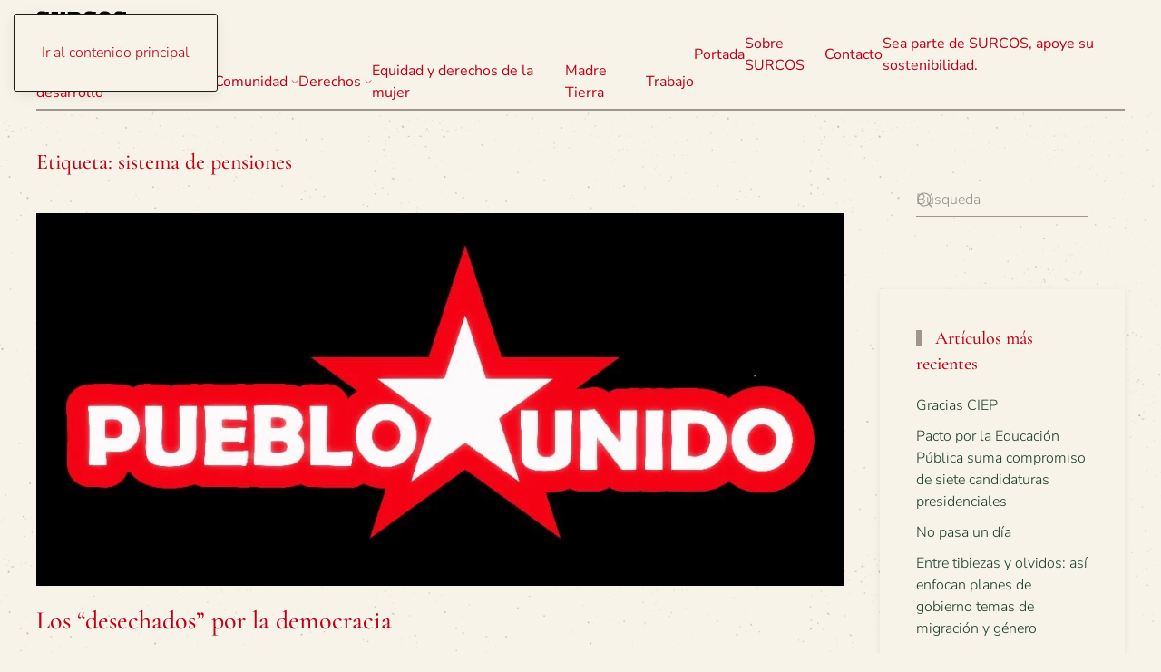

--- FILE ---
content_type: text/html; charset=UTF-8
request_url: https://surcosdigital.com/tag/sistema-de-pensiones/
body_size: 37924
content:
<!DOCTYPE html>
<html lang="es">
    <head>
        <meta charset="UTF-8">
        <meta name="viewport" content="width=device-width, initial-scale=1">
        <link rel="icon" href="/wp-content/uploads/2024/11/surcoslogovector.svg" sizes="any">
                <link rel="icon" href="/wp-content/uploads/2024/11/surcoslogovector.svg" type="image/svg+xml">
                <link rel="apple-touch-icon" href="/wp-content/themes/yootheme/packages/theme-wordpress/assets/images/apple-touch-icon.png">
                <meta name='robots' content='index, follow, max-image-preview:large, max-snippet:-1, max-video-preview:-1' />

	<!-- This site is optimized with the Yoast SEO plugin v26.3 - https://yoast.com/wordpress/plugins/seo/ -->
	<title>sistema de pensiones archivos - SURCOS Digital</title>
	<link rel="canonical" href="https://surcosdigital.com/tag/sistema-de-pensiones/" />
	<meta property="og:locale" content="es_ES" />
	<meta property="og:type" content="article" />
	<meta property="og:title" content="sistema de pensiones archivos - SURCOS Digital" />
	<meta property="og:url" content="https://surcosdigital.com/tag/sistema-de-pensiones/" />
	<meta property="og:site_name" content="SURCOS Digital" />
	<meta name="twitter:card" content="summary_large_image" />
	<meta name="twitter:site" content="@SurcosDigital" />
	<script data-jetpack-boost="ignore" type="application/ld+json" class="yoast-schema-graph">{"@context":"https://schema.org","@graph":[{"@type":"CollectionPage","@id":"https://surcosdigital.com/tag/sistema-de-pensiones/","url":"https://surcosdigital.com/tag/sistema-de-pensiones/","name":"sistema de pensiones archivos - SURCOS Digital","isPartOf":{"@id":"https://surcosdigital.com/#website"},"primaryImageOfPage":{"@id":"https://surcosdigital.com/tag/sistema-de-pensiones/#primaryimage"},"image":{"@id":"https://surcosdigital.com/tag/sistema-de-pensiones/#primaryimage"},"thumbnailUrl":"https://i0.wp.com/surcosdigital.com/wp-content/uploads/2025/12/Pueblo-Unido.jpg?fit=1125%2C520&ssl=1","breadcrumb":{"@id":"https://surcosdigital.com/tag/sistema-de-pensiones/#breadcrumb"},"inLanguage":"es"},{"@type":"ImageObject","inLanguage":"es","@id":"https://surcosdigital.com/tag/sistema-de-pensiones/#primaryimage","url":"https://i0.wp.com/surcosdigital.com/wp-content/uploads/2025/12/Pueblo-Unido.jpg?fit=1125%2C520&ssl=1","contentUrl":"https://i0.wp.com/surcosdigital.com/wp-content/uploads/2025/12/Pueblo-Unido.jpg?fit=1125%2C520&ssl=1","width":1125,"height":520},{"@type":"BreadcrumbList","@id":"https://surcosdigital.com/tag/sistema-de-pensiones/#breadcrumb","itemListElement":[{"@type":"ListItem","position":1,"name":"Portada","item":"https://surcosdigital.com/"},{"@type":"ListItem","position":2,"name":"sistema de pensiones"}]},{"@type":"WebSite","@id":"https://surcosdigital.com/#website","url":"https://surcosdigital.com/","name":"Surcos Digital","description":"Para la Democracia Participativa","publisher":{"@id":"https://surcosdigital.com/#organization"},"potentialAction":[{"@type":"SearchAction","target":{"@type":"EntryPoint","urlTemplate":"https://surcosdigital.com/?s={search_term_string}"},"query-input":{"@type":"PropertyValueSpecification","valueRequired":true,"valueName":"search_term_string"}}],"inLanguage":"es"},{"@type":"Organization","@id":"https://surcosdigital.com/#organization","name":"Surcos Digital","url":"https://surcosdigital.com/","logo":{"@type":"ImageObject","inLanguage":"es","@id":"https://surcosdigital.com/#/schema/logo/image/","url":"https://i0.wp.com/surcosdigital.com/wp-content/uploads/2014/01/unnamed.jpg?fit=600%2C151&ssl=1","contentUrl":"https://i0.wp.com/surcosdigital.com/wp-content/uploads/2014/01/unnamed.jpg?fit=600%2C151&ssl=1","width":600,"height":151,"caption":"Surcos Digital"},"image":{"@id":"https://surcosdigital.com/#/schema/logo/image/"},"sameAs":["https://www.facebook.com/surcosdigital/","https://x.com/SurcosDigital"]}]}</script>
	<!-- / Yoast SEO plugin. -->


<link rel='dns-prefetch' href='//secure.gravatar.com' />
<link rel='dns-prefetch' href='//www.googletagmanager.com' />
<link rel='dns-prefetch' href='//stats.wp.com' />
<link rel='dns-prefetch' href='//v0.wordpress.com' />
<link rel='dns-prefetch' href='//jetpack.wordpress.com' />
<link rel='dns-prefetch' href='//s0.wp.com' />
<link rel='dns-prefetch' href='//public-api.wordpress.com' />
<link rel='dns-prefetch' href='//0.gravatar.com' />
<link rel='dns-prefetch' href='//1.gravatar.com' />
<link rel='dns-prefetch' href='//2.gravatar.com' />
<link rel='dns-prefetch' href='//widgets.wp.com' />
<link rel='preconnect' href='//i0.wp.com' />
<link rel='preconnect' href='//c0.wp.com' />
<link rel="alternate" type="application/rss+xml" title="SURCOS Digital &raquo; Feed" href="https://surcosdigital.com/feed/" />
<link rel="alternate" type="application/rss+xml" title="SURCOS Digital &raquo; Feed de los comentarios" href="https://surcosdigital.com/comments/feed/" />

<link rel="alternate" type="application/rss+xml" title="SURCOS Digital &raquo; Etiqueta sistema de pensiones del feed" href="https://surcosdigital.com/tag/sistema-de-pensiones/feed/" />

<link rel='stylesheet' id='all-css-be1b8d086c5e2faec74bc575b10cd2e2' href='https://surcosdigital.com/wp-content/boost-cache/static/8a3fb4c00f.min.css' type='text/css' media='all' />
<style id='wp-emoji-styles-inline-css'>

	img.wp-smiley, img.emoji {
		display: inline !important;
		border: none !important;
		box-shadow: none !important;
		height: 1em !important;
		width: 1em !important;
		margin: 0 0.07em !important;
		vertical-align: -0.1em !important;
		background: none !important;
		padding: 0 !important;
	}
</style>
<style id='classic-theme-styles-inline-css'>
/*! This file is auto-generated */
.wp-block-button__link{color:#fff;background-color:#32373c;border-radius:9999px;box-shadow:none;text-decoration:none;padding:calc(.667em + 2px) calc(1.333em + 2px);font-size:1.125em}.wp-block-file__button{background:#32373c;color:#fff;text-decoration:none}
</style>
<style id='feedzy-rss-feeds-loop-style-inline-css'>
.wp-block-feedzy-rss-feeds-loop{display:grid;gap:24px;grid-template-columns:repeat(1,1fr)}@media(min-width:782px){.wp-block-feedzy-rss-feeds-loop.feedzy-loop-columns-2,.wp-block-feedzy-rss-feeds-loop.feedzy-loop-columns-3,.wp-block-feedzy-rss-feeds-loop.feedzy-loop-columns-4,.wp-block-feedzy-rss-feeds-loop.feedzy-loop-columns-5{grid-template-columns:repeat(2,1fr)}}@media(min-width:960px){.wp-block-feedzy-rss-feeds-loop.feedzy-loop-columns-2{grid-template-columns:repeat(2,1fr)}.wp-block-feedzy-rss-feeds-loop.feedzy-loop-columns-3{grid-template-columns:repeat(3,1fr)}.wp-block-feedzy-rss-feeds-loop.feedzy-loop-columns-4{grid-template-columns:repeat(4,1fr)}.wp-block-feedzy-rss-feeds-loop.feedzy-loop-columns-5{grid-template-columns:repeat(5,1fr)}}.wp-block-feedzy-rss-feeds-loop .wp-block-image.is-style-rounded img{border-radius:9999px}.wp-block-feedzy-rss-feeds-loop .wp-block-image:has(:is(img:not([src]),img[src=""])){display:none}

</style>
<style id='jetpack-sharing-buttons-style-inline-css'>
.jetpack-sharing-buttons__services-list{display:flex;flex-direction:row;flex-wrap:wrap;gap:0;list-style-type:none;margin:5px;padding:0}.jetpack-sharing-buttons__services-list.has-small-icon-size{font-size:12px}.jetpack-sharing-buttons__services-list.has-normal-icon-size{font-size:16px}.jetpack-sharing-buttons__services-list.has-large-icon-size{font-size:24px}.jetpack-sharing-buttons__services-list.has-huge-icon-size{font-size:36px}@media print{.jetpack-sharing-buttons__services-list{display:none!important}}.editor-styles-wrapper .wp-block-jetpack-sharing-buttons{gap:0;padding-inline-start:0}ul.jetpack-sharing-buttons__services-list.has-background{padding:1.25em 2.375em}
</style>
<style id='global-styles-inline-css'>
:root{--wp--preset--aspect-ratio--square: 1;--wp--preset--aspect-ratio--4-3: 4/3;--wp--preset--aspect-ratio--3-4: 3/4;--wp--preset--aspect-ratio--3-2: 3/2;--wp--preset--aspect-ratio--2-3: 2/3;--wp--preset--aspect-ratio--16-9: 16/9;--wp--preset--aspect-ratio--9-16: 9/16;--wp--preset--color--black: #000000;--wp--preset--color--cyan-bluish-gray: #abb8c3;--wp--preset--color--white: #ffffff;--wp--preset--color--pale-pink: #f78da7;--wp--preset--color--vivid-red: #cf2e2e;--wp--preset--color--luminous-vivid-orange: #ff6900;--wp--preset--color--luminous-vivid-amber: #fcb900;--wp--preset--color--light-green-cyan: #7bdcb5;--wp--preset--color--vivid-green-cyan: #00d084;--wp--preset--color--pale-cyan-blue: #8ed1fc;--wp--preset--color--vivid-cyan-blue: #0693e3;--wp--preset--color--vivid-purple: #9b51e0;--wp--preset--gradient--vivid-cyan-blue-to-vivid-purple: linear-gradient(135deg,rgba(6,147,227,1) 0%,rgb(155,81,224) 100%);--wp--preset--gradient--light-green-cyan-to-vivid-green-cyan: linear-gradient(135deg,rgb(122,220,180) 0%,rgb(0,208,130) 100%);--wp--preset--gradient--luminous-vivid-amber-to-luminous-vivid-orange: linear-gradient(135deg,rgba(252,185,0,1) 0%,rgba(255,105,0,1) 100%);--wp--preset--gradient--luminous-vivid-orange-to-vivid-red: linear-gradient(135deg,rgba(255,105,0,1) 0%,rgb(207,46,46) 100%);--wp--preset--gradient--very-light-gray-to-cyan-bluish-gray: linear-gradient(135deg,rgb(238,238,238) 0%,rgb(169,184,195) 100%);--wp--preset--gradient--cool-to-warm-spectrum: linear-gradient(135deg,rgb(74,234,220) 0%,rgb(151,120,209) 20%,rgb(207,42,186) 40%,rgb(238,44,130) 60%,rgb(251,105,98) 80%,rgb(254,248,76) 100%);--wp--preset--gradient--blush-light-purple: linear-gradient(135deg,rgb(255,206,236) 0%,rgb(152,150,240) 100%);--wp--preset--gradient--blush-bordeaux: linear-gradient(135deg,rgb(254,205,165) 0%,rgb(254,45,45) 50%,rgb(107,0,62) 100%);--wp--preset--gradient--luminous-dusk: linear-gradient(135deg,rgb(255,203,112) 0%,rgb(199,81,192) 50%,rgb(65,88,208) 100%);--wp--preset--gradient--pale-ocean: linear-gradient(135deg,rgb(255,245,203) 0%,rgb(182,227,212) 50%,rgb(51,167,181) 100%);--wp--preset--gradient--electric-grass: linear-gradient(135deg,rgb(202,248,128) 0%,rgb(113,206,126) 100%);--wp--preset--gradient--midnight: linear-gradient(135deg,rgb(2,3,129) 0%,rgb(40,116,252) 100%);--wp--preset--font-size--small: 13px;--wp--preset--font-size--medium: 20px;--wp--preset--font-size--large: 36px;--wp--preset--font-size--x-large: 42px;--wp--preset--spacing--20: 0.44rem;--wp--preset--spacing--30: 0.67rem;--wp--preset--spacing--40: 1rem;--wp--preset--spacing--50: 1.5rem;--wp--preset--spacing--60: 2.25rem;--wp--preset--spacing--70: 3.38rem;--wp--preset--spacing--80: 5.06rem;--wp--preset--shadow--natural: 6px 6px 9px rgba(0, 0, 0, 0.2);--wp--preset--shadow--deep: 12px 12px 50px rgba(0, 0, 0, 0.4);--wp--preset--shadow--sharp: 6px 6px 0px rgba(0, 0, 0, 0.2);--wp--preset--shadow--outlined: 6px 6px 0px -3px rgba(255, 255, 255, 1), 6px 6px rgba(0, 0, 0, 1);--wp--preset--shadow--crisp: 6px 6px 0px rgba(0, 0, 0, 1);}:where(.is-layout-flex){gap: 0.5em;}:where(.is-layout-grid){gap: 0.5em;}body .is-layout-flex{display: flex;}.is-layout-flex{flex-wrap: wrap;align-items: center;}.is-layout-flex > :is(*, div){margin: 0;}body .is-layout-grid{display: grid;}.is-layout-grid > :is(*, div){margin: 0;}:where(.wp-block-columns.is-layout-flex){gap: 2em;}:where(.wp-block-columns.is-layout-grid){gap: 2em;}:where(.wp-block-post-template.is-layout-flex){gap: 1.25em;}:where(.wp-block-post-template.is-layout-grid){gap: 1.25em;}.has-black-color{color: var(--wp--preset--color--black) !important;}.has-cyan-bluish-gray-color{color: var(--wp--preset--color--cyan-bluish-gray) !important;}.has-white-color{color: var(--wp--preset--color--white) !important;}.has-pale-pink-color{color: var(--wp--preset--color--pale-pink) !important;}.has-vivid-red-color{color: var(--wp--preset--color--vivid-red) !important;}.has-luminous-vivid-orange-color{color: var(--wp--preset--color--luminous-vivid-orange) !important;}.has-luminous-vivid-amber-color{color: var(--wp--preset--color--luminous-vivid-amber) !important;}.has-light-green-cyan-color{color: var(--wp--preset--color--light-green-cyan) !important;}.has-vivid-green-cyan-color{color: var(--wp--preset--color--vivid-green-cyan) !important;}.has-pale-cyan-blue-color{color: var(--wp--preset--color--pale-cyan-blue) !important;}.has-vivid-cyan-blue-color{color: var(--wp--preset--color--vivid-cyan-blue) !important;}.has-vivid-purple-color{color: var(--wp--preset--color--vivid-purple) !important;}.has-black-background-color{background-color: var(--wp--preset--color--black) !important;}.has-cyan-bluish-gray-background-color{background-color: var(--wp--preset--color--cyan-bluish-gray) !important;}.has-white-background-color{background-color: var(--wp--preset--color--white) !important;}.has-pale-pink-background-color{background-color: var(--wp--preset--color--pale-pink) !important;}.has-vivid-red-background-color{background-color: var(--wp--preset--color--vivid-red) !important;}.has-luminous-vivid-orange-background-color{background-color: var(--wp--preset--color--luminous-vivid-orange) !important;}.has-luminous-vivid-amber-background-color{background-color: var(--wp--preset--color--luminous-vivid-amber) !important;}.has-light-green-cyan-background-color{background-color: var(--wp--preset--color--light-green-cyan) !important;}.has-vivid-green-cyan-background-color{background-color: var(--wp--preset--color--vivid-green-cyan) !important;}.has-pale-cyan-blue-background-color{background-color: var(--wp--preset--color--pale-cyan-blue) !important;}.has-vivid-cyan-blue-background-color{background-color: var(--wp--preset--color--vivid-cyan-blue) !important;}.has-vivid-purple-background-color{background-color: var(--wp--preset--color--vivid-purple) !important;}.has-black-border-color{border-color: var(--wp--preset--color--black) !important;}.has-cyan-bluish-gray-border-color{border-color: var(--wp--preset--color--cyan-bluish-gray) !important;}.has-white-border-color{border-color: var(--wp--preset--color--white) !important;}.has-pale-pink-border-color{border-color: var(--wp--preset--color--pale-pink) !important;}.has-vivid-red-border-color{border-color: var(--wp--preset--color--vivid-red) !important;}.has-luminous-vivid-orange-border-color{border-color: var(--wp--preset--color--luminous-vivid-orange) !important;}.has-luminous-vivid-amber-border-color{border-color: var(--wp--preset--color--luminous-vivid-amber) !important;}.has-light-green-cyan-border-color{border-color: var(--wp--preset--color--light-green-cyan) !important;}.has-vivid-green-cyan-border-color{border-color: var(--wp--preset--color--vivid-green-cyan) !important;}.has-pale-cyan-blue-border-color{border-color: var(--wp--preset--color--pale-cyan-blue) !important;}.has-vivid-cyan-blue-border-color{border-color: var(--wp--preset--color--vivid-cyan-blue) !important;}.has-vivid-purple-border-color{border-color: var(--wp--preset--color--vivid-purple) !important;}.has-vivid-cyan-blue-to-vivid-purple-gradient-background{background: var(--wp--preset--gradient--vivid-cyan-blue-to-vivid-purple) !important;}.has-light-green-cyan-to-vivid-green-cyan-gradient-background{background: var(--wp--preset--gradient--light-green-cyan-to-vivid-green-cyan) !important;}.has-luminous-vivid-amber-to-luminous-vivid-orange-gradient-background{background: var(--wp--preset--gradient--luminous-vivid-amber-to-luminous-vivid-orange) !important;}.has-luminous-vivid-orange-to-vivid-red-gradient-background{background: var(--wp--preset--gradient--luminous-vivid-orange-to-vivid-red) !important;}.has-very-light-gray-to-cyan-bluish-gray-gradient-background{background: var(--wp--preset--gradient--very-light-gray-to-cyan-bluish-gray) !important;}.has-cool-to-warm-spectrum-gradient-background{background: var(--wp--preset--gradient--cool-to-warm-spectrum) !important;}.has-blush-light-purple-gradient-background{background: var(--wp--preset--gradient--blush-light-purple) !important;}.has-blush-bordeaux-gradient-background{background: var(--wp--preset--gradient--blush-bordeaux) !important;}.has-luminous-dusk-gradient-background{background: var(--wp--preset--gradient--luminous-dusk) !important;}.has-pale-ocean-gradient-background{background: var(--wp--preset--gradient--pale-ocean) !important;}.has-electric-grass-gradient-background{background: var(--wp--preset--gradient--electric-grass) !important;}.has-midnight-gradient-background{background: var(--wp--preset--gradient--midnight) !important;}.has-small-font-size{font-size: var(--wp--preset--font-size--small) !important;}.has-medium-font-size{font-size: var(--wp--preset--font-size--medium) !important;}.has-large-font-size{font-size: var(--wp--preset--font-size--large) !important;}.has-x-large-font-size{font-size: var(--wp--preset--font-size--x-large) !important;}
:where(.wp-block-post-template.is-layout-flex){gap: 1.25em;}:where(.wp-block-post-template.is-layout-grid){gap: 1.25em;}
:where(.wp-block-columns.is-layout-flex){gap: 2em;}:where(.wp-block-columns.is-layout-grid){gap: 2em;}
:root :where(.wp-block-pullquote){font-size: 1.5em;line-height: 1.6;}
</style>
<link href="https://surcosdigital.com/wp-content/themes/yootheme/css/theme.1.css?ver=1762991638" rel="stylesheet">

<!-- Fragmento de código de la etiqueta de Google (gtag.js) añadida por Site Kit -->
<!-- Fragmento de código de Google Analytics añadido por Site Kit -->


<link rel="https://api.w.org/" href="https://surcosdigital.com/wp-json/" /><link rel="alternate" title="JSON" type="application/json" href="https://surcosdigital.com/wp-json/wp/v2/tags/11081" /><link rel="EditURI" type="application/rsd+xml" title="RSD" href="https://surcosdigital.com/xmlrpc.php?rsd" />
<style type="text/css">
.feedzy-rss-link-icon:after {
	content: url("https://surcosdigital.com/wp-content/plugins/feedzy-rss-feeds/img/external-link.png");
	margin-left: 3px;
}
</style>
		<meta name="generator" content="Site Kit by Google 1.170.0" />		
			<style>img#wpstats{display:none}</style>
		            <style id="wpp-loading-animation-styles">@-webkit-keyframes bgslide{from{background-position-x:0}to{background-position-x:-200%}}@keyframes bgslide{from{background-position-x:0}to{background-position-x:-200%}}.wpp-widget-block-placeholder,.wpp-shortcode-placeholder{margin:0 auto;width:60px;height:3px;background:#dd3737;background:linear-gradient(90deg,#dd3737 0%,#571313 10%,#dd3737 100%);background-size:200% auto;border-radius:3px;-webkit-animation:bgslide 1s infinite linear;animation:bgslide 1s infinite linear}</style>
            




<link rel="icon" href="https://i0.wp.com/surcosdigital.com/wp-content/uploads/2019/03/cropped-Logo-small.png?fit=32%2C32&#038;ssl=1" sizes="32x32" />
<link rel="icon" href="https://i0.wp.com/surcosdigital.com/wp-content/uploads/2019/03/cropped-Logo-small.png?fit=186%2C186&#038;ssl=1" sizes="192x192" />
<link rel="apple-touch-icon" href="https://i0.wp.com/surcosdigital.com/wp-content/uploads/2019/03/cropped-Logo-small.png?fit=180%2C180&#038;ssl=1" />
<meta name="msapplication-TileImage" content="https://i0.wp.com/surcosdigital.com/wp-content/uploads/2019/03/cropped-Logo-small.png?fit=186%2C186&#038;ssl=1" />
    </head>
    <body data-rsssl=1 class="archive tag tag-sistema-de-pensiones tag-11081 wp-theme-yootheme ">

        
        <div class="uk-hidden-visually uk-notification uk-notification-top-left uk-width-auto">
            <div class="uk-notification-message">
                <a href="#tm-main" class="uk-link-reset">Ir al contenido principal</a>
            </div>
        </div>

        
        
        <div class="tm-page">

                        


<header class="tm-header-mobile uk-hidden@m">


    
        <div class="uk-navbar-container">

            <div class="uk-container uk-container-expand">
                <nav class="uk-navbar" uk-navbar="{&quot;align&quot;:&quot;left&quot;,&quot;container&quot;:&quot;.tm-header-mobile&quot;,&quot;boundary&quot;:&quot;.tm-header-mobile .uk-navbar-container&quot;,&quot;target-y&quot;:&quot;.tm-header-mobile .uk-navbar-container&quot;,&quot;dropbar&quot;:true,&quot;dropbar-anchor&quot;:&quot;.tm-header-mobile .uk-navbar-container&quot;,&quot;dropbar-transparent-mode&quot;:&quot;remove&quot;}">

                                        <div class="uk-navbar-left ">

                                                    <a href="https://surcosdigital.com/" aria-label="Volver al inicio" class="uk-logo uk-navbar-item">
    <img alt="Surcos Digital" loading="eager" width="100" height="100" src="/wp-content/uploads/2024/11/surcoslogovector.svg"></a>                        
                        
                        
                    </div>
                    
                    
                                        <div class="uk-navbar-right">

                                                    
<ul class="uk-navbar-nav" uk-scrollspy-nav="closest: li; scroll: true; target: &gt; * &gt; a[href];">
    
	<li class="menu-item menu-item-type-post_type menu-item-object-page menu-item-home"><a href="https://surcosdigital.com/">Portada</a></li>
	<li class="menu-item menu-item-type-custom menu-item-object-custom menu-item-has-children uk-parent"><a role="button">Temas <span uk-navbar-parent-icon></span></a>
	<div class="uk-drop uk-navbar-dropdown" mode="hover" pos="bottom-left"><div><ul class="uk-nav uk-navbar-dropdown-nav">

		<li class="menu-item menu-item-type-taxonomy menu-item-object-category menu-item-has-children uk-parent"><a href="https://surcosdigital.com/category/aportes-para-el-desarrollo/">Aportes para el desarrollo <span uk-navbar-parent-icon></span></a>
		<ul class="uk-nav-sub">

			<li class="menu-item menu-item-type-taxonomy menu-item-object-category"><a href="https://surcosdigital.com/category/aportes-para-el-desarrollo/analisis/">Análisis</a></li>
			<li class="menu-item menu-item-type-taxonomy menu-item-object-category"><a href="https://surcosdigital.com/category/aportes-para-el-desarrollo/coyuntura/">Coyuntura</a></li>
			<li class="menu-item menu-item-type-taxonomy menu-item-object-category"><a href="https://surcosdigital.com/category/aportes-para-el-desarrollo/formacion/">Formación</a></li>
			<li class="menu-item menu-item-type-taxonomy menu-item-object-category"><a href="https://surcosdigital.com/category/aportes-para-el-desarrollo/lucha-cultural/">Lucha Cultural</a></li></ul></li>
		<li class="menu-item menu-item-type-taxonomy menu-item-object-category"><a href="https://surcosdigital.com/category/aportes-para-el-desarrollo/mi-arado/">Mi Arado</a></li>
		<li class="menu-item menu-item-type-taxonomy menu-item-object-category"><a href="https://surcosdigital.com/category/boletines/">Boletines</a></li>
		<li class="menu-item menu-item-type-taxonomy menu-item-object-category menu-item-has-children uk-parent"><a href="https://surcosdigital.com/category/comunidad/">Comunidad <span uk-navbar-parent-icon></span></a>
		<ul class="uk-nav-sub">

			<li class="menu-item menu-item-type-taxonomy menu-item-object-category"><a href="https://surcosdigital.com/category/comunidad/zona-norte/">Zona Norte</a></li></ul></li>
		<li class="menu-item menu-item-type-taxonomy menu-item-object-category"><a href="https://surcosdigital.com/category/cultura/">Cultura</a></li>
		<li class="menu-item menu-item-type-taxonomy menu-item-object-category menu-item-has-children uk-parent"><a href="https://surcosdigital.com/category/derechos/">Derechos <span uk-navbar-parent-icon></span></a>
		<ul class="uk-nav-sub">

			<li class="menu-item menu-item-type-taxonomy menu-item-object-category"><a href="https://surcosdigital.com/category/derechos/agua/">Agua</a></li>
			<li class="menu-item menu-item-type-taxonomy menu-item-object-category"><a href="https://surcosdigital.com/category/derechos/deporte/">Deporte</a></li>
			<li class="menu-item menu-item-type-taxonomy menu-item-object-category"><a href="https://surcosdigital.com/category/derechos/educacion-derechos/">Educación</a></li>
			<li class="menu-item menu-item-type-taxonomy menu-item-object-category menu-item-has-children uk-parent"><a href="https://surcosdigital.com/category/derechos/salud/">Salud <span uk-navbar-parent-icon></span></a>
			<ul>

				<li class="menu-item menu-item-type-taxonomy menu-item-object-category"><a href="https://surcosdigital.com/category/derechos/salud/ejercicio-y-salud/">Ejercicio y salud</a></li></ul></li>
			<li class="menu-item menu-item-type-taxonomy menu-item-object-category"><a href="https://surcosdigital.com/category/derechos/recreacion/">Recreación</a></li>
			<li class="menu-item menu-item-type-taxonomy menu-item-object-category"><a href="https://surcosdigital.com/category/derechos/vivienda/">Vivienda</a></li></ul></li>
		<li class="menu-item menu-item-type-taxonomy menu-item-object-category"><a href="https://surcosdigital.com/category/equidad/">Equidad y derechos de la mujer</a></li>
		<li class="menu-item menu-item-type-taxonomy menu-item-object-category"><a href="https://surcosdigital.com/category/madre-tierra/">Madre Tierra</a></li>
		<li class="menu-item menu-item-type-taxonomy menu-item-object-category"><a href="https://surcosdigital.com/category/noticias/">Noticias</a></li>
		<li class="menu-item menu-item-type-taxonomy menu-item-object-category"><a href="https://surcosdigital.com/category/trabajo/">Trabajo</a></li></ul></div></div></li></ul>
                        
                                                                            
                    </div>
                    
                </nav>
            </div>

        </div>

    



</header>




<header class="tm-header uk-visible@m">



    
        <div class="uk-navbar-container">

            <div class="uk-container uk-container-expand">
                <nav class="uk-navbar" uk-navbar="{&quot;align&quot;:&quot;left&quot;,&quot;container&quot;:&quot;.tm-header&quot;,&quot;boundary&quot;:&quot;.tm-header .uk-navbar-container&quot;,&quot;target-y&quot;:&quot;.tm-header .uk-navbar-container&quot;,&quot;dropbar&quot;:true,&quot;dropbar-anchor&quot;:&quot;.tm-header .uk-navbar-container&quot;,&quot;dropbar-transparent-mode&quot;:&quot;remove&quot;}">

                                        <div class="uk-navbar-left ">

                                                    <a href="https://surcosdigital.com/" aria-label="Volver al inicio" class="uk-logo uk-navbar-item">
    <img alt="Surcos Digital" loading="eager" width="100" height="100" src="/wp-content/uploads/2024/11/surcoslogovector.svg"></a>                        
                                                    

    <a class="uk-navbar-toggle" href="#search-0-search" uk-search-icon uk-toggle></a>

    <div uk-modal id="search-0-search" class="uk-modal">
        <div class="uk-modal-dialog uk-modal-body">

            
            
                <form id="search-0" action="https://surcosdigital.com/" method="get" role="search" class="uk-search uk-width-1-1 uk-search-medium"><span uk-search-icon></span><input name="s" placeholder="Búsqueda" required aria-label="Búsqueda" type="search" class="uk-search-input" autofocus></form>
                
            
        </div>
    </div>


<ul class="uk-navbar-nav">
    
	<li class="menu-item menu-item-type-taxonomy menu-item-object-category menu-item-has-children uk-parent"><a href="https://surcosdigital.com/category/aportes-para-el-desarrollo/">Aportes para el desarrollo <span uk-navbar-parent-icon></span></a>
	<div class="uk-drop uk-navbar-dropdown"><div><ul class="uk-nav uk-navbar-dropdown-nav">

		<li class="menu-item menu-item-type-taxonomy menu-item-object-category"><a href="https://surcosdigital.com/category/aportes-para-el-desarrollo/analisis/">Análisis</a></li>
		<li class="menu-item menu-item-type-taxonomy menu-item-object-category"><a href="https://surcosdigital.com/category/aportes-para-el-desarrollo/coyuntura/">Coyuntura</a></li>
		<li class="menu-item menu-item-type-taxonomy menu-item-object-category"><a href="https://surcosdigital.com/category/aportes-para-el-desarrollo/formacion/">Formación</a></li>
		<li class="menu-item menu-item-type-taxonomy menu-item-object-category menu-item-has-children uk-parent"><a href="https://surcosdigital.com/category/aportes-para-el-desarrollo/lucha-cultural/">Lucha Cultural <span uk-navbar-parent-icon></span></a>
		<ul class="uk-nav-sub">

			<li class="menu-item menu-item-type-taxonomy menu-item-object-category"><a href="https://surcosdigital.com/category/derechos/alianza/">Alianza</a></li></ul></li>
		<li class="menu-item menu-item-type-taxonomy menu-item-object-category"><a href="https://surcosdigital.com/category/aportes-para-el-desarrollo/mi-arado/">Mi Arado</a></li></ul></div></div></li>
	<li class="menu-item menu-item-type-taxonomy menu-item-object-category menu-item-has-children uk-parent"><a href="https://surcosdigital.com/category/comunidad/">Comunidad <span uk-navbar-parent-icon></span></a>
	<div class="uk-drop uk-navbar-dropdown"><div><ul class="uk-nav uk-navbar-dropdown-nav">

		<li class="menu-item menu-item-type-taxonomy menu-item-object-category"><a href="https://surcosdigital.com/category/comunidad/caribe/">Caribe</a></li>
		<li class="menu-item menu-item-type-taxonomy menu-item-object-category"><a href="https://surcosdigital.com/category/comunidad/desarrollo/">Desarrollo</a></li>
		<li class="menu-item menu-item-type-taxonomy menu-item-object-category"><a href="https://surcosdigital.com/category/comunidad/zona-norte/">Zona Norte</a></li>
		<li class="menu-item menu-item-type-taxonomy menu-item-object-category"><a href="https://surcosdigital.com/category/comunidad/zona-sur/">Zona Sur</a></li></ul></div></div></li>
	<li class="menu-item menu-item-type-taxonomy menu-item-object-category menu-item-has-children uk-parent"><a href="https://surcosdigital.com/category/derechos/">Derechos <span uk-navbar-parent-icon></span></a>
	<div class="uk-drop uk-navbar-dropdown"><div><ul class="uk-nav uk-navbar-dropdown-nav">

		<li class="menu-item menu-item-type-taxonomy menu-item-object-category"><a href="https://surcosdigital.com/category/derechos/agua/">Agua</a></li>
		<li class="menu-item menu-item-type-taxonomy menu-item-object-category"><a href="https://surcosdigital.com/category/derechos/alianza/">Alianza</a></li>
		<li class="menu-item menu-item-type-taxonomy menu-item-object-category"><a href="https://surcosdigital.com/category/derechos/alimentacion/">Alimentación</a></li>
		<li class="menu-item menu-item-type-taxonomy menu-item-object-category"><a href="https://surcosdigital.com/category/derechos/deporte/">Deporte</a></li>
		<li class="menu-item menu-item-type-taxonomy menu-item-object-category menu-item-has-children uk-parent"><a href="https://surcosdigital.com/category/cultura/">Cultura <span uk-navbar-parent-icon></span></a>
		<ul class="uk-nav-sub">

			<li class="menu-item menu-item-type-taxonomy menu-item-object-category"><a href="https://surcosdigital.com/category/cultura/arte/">Arte</a></li></ul></li>
		<li class="menu-item menu-item-type-taxonomy menu-item-object-category"><a href="https://surcosdigital.com/category/derechos/educacion-derechos/">Educación</a></li>
		<li class="menu-item menu-item-type-taxonomy menu-item-object-category"><a href="https://surcosdigital.com/category/derechos/recreacion/">Recreación</a></li>
		<li class="menu-item menu-item-type-taxonomy menu-item-object-category menu-item-has-children uk-parent"><a href="https://surcosdigital.com/category/derechos/salud/">Salud <span uk-navbar-parent-icon></span></a>
		<ul class="uk-nav-sub">

			<li class="menu-item menu-item-type-taxonomy menu-item-object-category"><a href="https://surcosdigital.com/category/derechos/salud/ejercicio-y-salud/">Ejercicio y salud</a></li></ul></li>
		<li class="menu-item menu-item-type-taxonomy menu-item-object-category"><a href="https://surcosdigital.com/category/derechos/vivienda/">Vivienda</a></li></ul></div></div></li>
	<li class="menu-item menu-item-type-taxonomy menu-item-object-category"><a href="https://surcosdigital.com/category/equidad/">Equidad y derechos de la mujer</a></li>
	<li class="menu-item menu-item-type-taxonomy menu-item-object-category"><a href="https://surcosdigital.com/category/madre-tierra/">Madre Tierra</a></li>
	<li class="menu-item menu-item-type-taxonomy menu-item-object-category"><a href="https://surcosdigital.com/category/trabajo/">Trabajo</a></li></ul>
                        
                        
                    </div>
                    
                    
                                        <div class="uk-navbar-right">

                        
                                                    
<ul class="uk-navbar-nav">
    
	<li class="menu-item menu-item-type-post_type menu-item-object-page menu-item-home"><a href="https://surcosdigital.com/">Portada</a></li>
	<li class="menu-item menu-item-type-post_type menu-item-object-page"><a href="https://surcosdigital.com/sobre-surcos/">Sobre SURCOS</a></li>
	<li class="menu-item menu-item-type-post_type menu-item-object-page"><a href="https://surcosdigital.com/contacto/">Contacto</a></li>
	<li class="menu-item menu-item-type-post_type menu-item-object-page"><a href="https://surcosdigital.com/suscribirse/">Sea parte de SURCOS, apoye su sostenibilidad.</a></li></ul>
                        
                    </div>
                    
                </nav>
            </div>

        </div>

    







</header>

            
            
            <main id="tm-main"  class="tm-main uk-section uk-section-default uk-section-small" uk-height-viewport="expand: true">

                                <div class="uk-container uk-container-large">

                    
                    <div class="uk-grid" uk-grid>
                        <div class="uk-width-expand@m">

                    
                            
                

    
        <h1 class="uk-margin-medium-bottom uk-h3">Etiqueta: <span>sistema de pensiones</span></h1>

        
    
    <div uk-grid class="uk-child-width-1-1">
                <div>
<article id="post-129654" class="uk-article post-129654 post type-post status-publish format-standard has-post-thumbnail hentry category-trabajo tag-deficit-pensional tag-derechos-laborales tag-deuda-estatal tag-neoliberalismo tag-partido-pueblo-unido tag-pensiones tag-privatizacion tag-reforma-pensional tag-seguridad-social tag-sistema-de-pensiones" typeof="Article" vocab="https://schema.org/">

    <meta property="name" content="Los “desechados” por la democracia">
    <meta property="author" typeof="Person" content="María José Ferlini Cartín">
    <meta property="dateModified" content="2025-12-16T00:51:52+00:00">
    <meta class="uk-margin-remove-adjacent" property="datePublished" content="2025-12-16T00:51:49+00:00">

        
            <div class="uk-text-center uk-margin-medium-top" property="image" typeof="ImageObject">
            <meta property="url" content="https://surcosdigital.com/wp-content/uploads/2025/12/Pueblo-Unido.jpg">
                            <a href="https://surcosdigital.com/los-desechados-por-la-democracia/"><picture>
<source type="image/webp" srcset="/wp-content/themes/yootheme/cache/49/Pueblo-Unido-49123e75.webp 768w, /wp-content/themes/yootheme/cache/9a/Pueblo-Unido-9a3167c3.webp 1024w, /wp-content/themes/yootheme/cache/cd/Pueblo-Unido-cd413ed0.webp 1124w, /wp-content/themes/yootheme/cache/7b/Pueblo-Unido-7b57204b.webp 1125w" sizes="(min-width: 1125px) 1125px">
<img loading="lazy" alt src="/wp-content/themes/yootheme/cache/7f/Pueblo-Unido-7fbce2bc.jpeg" width="1125" height="520">
</picture></a>
                    </div>
    
        
    
        
        <h2 property="headline" class="uk-margin-top uk-margin-remove-bottom uk-h2"><a class="uk-link-reset" href="https://surcosdigital.com/los-desechados-por-la-democracia/">Los “desechados” por la democracia</a></h2>
                            <p class="uk-margin-top uk-margin-remove-bottom uk-article-meta">
                Escrito en <time datetime="2025-12-16T00:51:49+00:00">16/12/2025</time>.                Publicado en <a href="https://surcosdigital.com/category/trabajo/" rel="category tag">Trabajo</a>.                            </p>
                
        
        
                    <div class="uk-margin-medium-top" property="text">

                
                                    <h3><span style="color: #800000; font-family: arial, helvetica, sans-serif; font-size: 20px;">Partido Pueblo Unido</span></h3>


<p><span style="font-size: 20px; font-family: arial, helvetica, sans-serif;">El viejo sueño 80 años atrás, tendiente a que no hubiera una o un costarricense sin una pensión digna, hoy es una pesadilla, una auténtica tragedia, para la presente generación próxima a pensionarse y quienes tienen la dicha de entrar a la fuerza laboral con un salario digno y consecuentemente una jubilación decorosa tarde o temprano.</span></p>



<p><span style="font-size: 20px; font-family: arial, helvetica, sans-serif;">El déficit, según los entendidos independientes en la materia, hasta hace poco, era al menos de ¢74,6 billones en el Seguro de Invalidez y Muerte (IVM) de la Caja Costarricense del Seguro Social (CCSS).</span></p>



<p><span style="font-size: 20px; font-family: arial, helvetica, sans-serif;">Y aunque los burócratas de la Caja logran crear la nebulosa necesaria para que los trabajadores diluyan la magnitud del problema que se les viene encima respecto a los ingresos al final de sus vidas, los datos maquillados por la institución no pueden rebatir la realidad una vez que el jubilado tiene en sus manos el recibo de luz, agua, alquiler de casa, medicina para las enfermedades propias de su edad y que la Caja no le otorga, porque la volvieron insensible desde hace bastante tiempo.</span></p>



<p><span style="font-size: 20px; font-family: arial, helvetica, sans-serif;">Lo cierto del caso es que, entre datos polémicos y los ingresos que no alcanzan para cubrir los alimentos de una canasta “básica familiar”, el futuro y el bienestar de más de 3 millones de trabajadores registrados en IVM, es incierto, es oscuro, a juzgar por las estadísticas publicados por la misma Superintendencia de Pensiones (SUPEN) y la CCSS.</span></p>



<p><span style="font-family: arial, helvetica, sans-serif; font-size: 20px;">“Insoportable”, dijo una vez uno de estos burócratas que se alistaban para irse a su casa con una jubilación de más de cinco millones mensuales, y “endosable” a las futuras generaciones, agregamos nosotros, en un país con seriecísimos problemas demográficos y que esperamos nos revienten en la cara para sacar la varita mágica de la improvisación.</span></p>



<p><span style="font-size: 20px; font-family: arial, helvetica, sans-serif;">En relación con nuestro IVM, Jaime Barrantes, gerente de pensiones de la Caja, dijo el 16 de setiembre de 2024 “que la mezcla entre el rápido proceso de envejecimiento de la población, aunado a la reducción de la natalidad, tienen como efecto una baja en el incremento en la afiliación de cotizantes y su eventual desequilibrio futuro”.</span></p>



<p><span style="font-size: 20px; font-family: arial, helvetica, sans-serif;">Según el representante de la CCSS, “para revertir” este escenario, ¿adivinen quienes pagarán los platos rotos? No se equivocaron: los trabajadores. Según Barrantes se necesita elevar la cotización obrero-patronal y estatal del 11,16% al 13,66%, en el 2038. También que los jubilados asuman el pago del seguro de salud para recibir atención médica, pues actualmente lo subsidia el fondo.</span></p>



<p><span style="font-size: 20px; font-family: arial, helvetica, sans-serif;">Para ello, reveló, hicieron un estudio que conocerá una instancia que se las trae por lo llamativo de su nombre, denominado el “Comité Inter participativo”, ideado nada menos que por la Superintendencia de Pensiones (SUPEN) para “fortalecer”, según ellos, el sistema nacional de jubilaciones.</span></p>



<p><span style="font-size: 20px; font-family: arial, helvetica, sans-serif;">Dicho “fortalecimiento” del sistema de pensiones con tan rimbombe nombre – como todo lenguaje de impacto en estos adiestrados neoliberales- consistiría en “que el IVM tendría que dar como mínimo un 45%” en lugar del 60% otorgado en actualidad.</span></p>



<p><span style="font-size: 20px; font-family: arial, helvetica, sans-serif;">Fue durante la administración del expresidente Rafael Ángel Calderón Fournier (1990-1994), que la Ley 7374 la “adaptaron” o “modernizaron” – estos neoliberales inventan cada término – a la nueva realidad de país.</span></p>



<p><span style="font-size: 20px; font-family: arial, helvetica, sans-serif;">Desde entonces no han parado de patear la bola hacia adelante, como dice nuestro pueblo cuando nadie quiere enfrentar un problema desde sus raíces y menos asumir responsabilidades.</span></p>



<p><span style="font-size: 20px; font-family: arial, helvetica, sans-serif;">En el nuevo proyecto del lucro que introdujo el neoliberalismo, bajo la argucia de ser pronto nación “desarrollada”, la “inversión social” pasó a llamarse “gastos” generados por una CCSS encargada de dar seguridad social, incluyendo un régimen dedicado a velar por la invalidez, la vejez y la muerte de los costarricenses.</span></p>



<p><span style="font-size: 20px; font-family: arial, helvetica, sans-serif;">Eso mismo ocurrió con la educación, que se mantuvo como gratuita y obligatoria en la mayoría de las Constituciones Políticas del Rio Bravo hacia abajo resultó un verdadero canto de sirena en la práctica.</span></p>



<p><span style="font-size: 20px; font-family: arial, helvetica, sans-serif;">En el caso costarricense y la querida CCSS, los tres pilares con que la visualizaron sus padres, Rafael Ángel Calderón Guardia, Manuel Mora Valverde y Monseñor Víctor Manuel Sanabria Martínez, dificultaron que se la robaran de un tirón como ocurrió en otras naciones junto a las pensiones, por lo que han optado por ir arrancándole pedacitos de músculos.</span></p>



<p><span style="font-family: arial, helvetica, sans-serif; font-size: 20px;">El artículo 73 de la Constitución Política <span style="color: #0a0a0a;">garantiza el sistema de seguridad social, incluyendo las pensiones por vejez, invalidez y muerte, que son administradas por la Caja Costarricense de Seguro Social (CCSS). Esta disposición establece un sistema de contribución forzosa para trabajadores, patronos y el Estado para proteger a los trabajadores contra diversos riesgos, pero en la carrera desbocada por devolver a los ricos el negocio de la salud y el dolor ajeno convertirlo en plusvalía, todos los gobiernos en las últimas cuatro décadas se quitan el tiro de saldar deudas con esa institución.</span></span></p>



<p><span style="color: #0a0a0a; font-family: arial, helvetica, sans-serif; font-size: 20px;">Al paso que va la entidad aseguradora ya no hay necesidad de venderla, sino dejar que se caiga a pedazos como hicieron con puertos, muelles, carreteras etc., para que el costo real baje y sea más cómodo adquirirla por quienes controlan los hospitales privados y la producción y distribución de medicamentos.</span></p>



<p><span style="font-family: arial, helvetica, sans-serif; font-size: 20px;"><span style="color: #0a0a0a;">Por datos provenientes de la Contraloría General de la República y diversas auditorías sabemos que la deuda acumulada por los distintos gobiernos </span>ha crecido a más de ₡4.4 billones en 2025, representando el 9% del PIB<span style="color: #0a0a0a;">. El monto se incrementó un 15% en un año y se acumula debido a los pagos incompletos del Estado y la falta de interés por demostrar categórica y seriamente algunas obligaciones.</span></span></p>



<p><span style="font-size: 20px; font-family: arial, helvetica, sans-serif;">Sin embargo, no está de menos, recordar que, la nebulosa creada sobre pensiones planteada líneas arriba, fue creada con todo el dolo del mundo para que los trabajadores coticen y pierdan el rumbo de su plata en una maraña de leyes, reglamentos y complicados tecnicismos bancarios y de administración del dinero ajeno.</span></p>



<p><span style="font-family: arial, helvetica, sans-serif; font-size: 20px;">Solo para que tengamos una remota idea del complicado tinglado jurídico creado exclusivamente para el dinero suyo destinado a pensiones, tengamos presente que la ley que <span style="color: #0a0a0a;">garantiza los fondos para jubilarse en nuestro país está repartida en normativas y reglamentos, muchos de ellos llenos de fórmulas matemáticas que desaniman al más pintado.</span></span></p>



<p><span style="color: #0a0a0a; font-family: arial, helvetica, sans-serif; font-size: 20px;">Después de ello hay que considerar la creación de la Ley 7983, llamada de “Protección del Trabajador”, que creó el famoso y generador actual de intrincadas polémicas en tiempos electorales, llamado el Régimen Obligatorio de Pensiones (ROP), destinado a recoger dinero de los trabajadores y ponerlo a disposición de una ávida burguesía bancaria, autorizada para invertir esos caudales donde más les caliente el sol.</span></p>



<p><span style="color: #0a0a0a; font-family: arial, helvetica, sans-serif; font-size: 20px;">Si esos dineros hubieran ido a la CCSS a fortalecer el IVM, los trabajadores podrían disfrutar de más garantías, en cuenta un mayor monto de sus pensiones totales, IVM+ROP.</span></p>



<p><span style="color: #0a0a0a; font-family: arial, helvetica, sans-serif; font-size: 20px;">Acá puede decirse que los futuros pensionados y beneficiarios del ROP comienzan a perder contacto con su patrimonio, hasta nuevo aviso o haga la aparición algún político profesional que ve posible canalizar votos para su partido hablando de esos fondos.</span></p>



<p><span style="color: #0a0a0a; font-family: arial, helvetica, sans-serif; font-size: 20px;">Si bien la ley 9906 de octubre de 2020 permite a los pensionados del ROP acelerar el retiro de sus fondos, no en todos los casos el espíritu de la disposición legal es de plena satisfacción para los dueños reales de esos fondos, dado la excesiva tramitología orientada más a proteger los negocios y el lucro que hacen otros con la plata ajena, que por satisfacer plenamente al asalariado</span></p>



<p><span style="font-size: 20px; font-family: arial, helvetica, sans-serif;">Ya desde la Administración Monge empezamos a ver síntomas de desinterés por todo lo que oliera a inversión pública y perfilarse en las altas esferas a favor de quienes nos han gobernado y se enloquecen por la exacerbada ganancia privada.</span></p>



<p><span style="font-size: 20px; font-family: arial, helvetica, sans-serif;">Dicen que “mal de muchos…” consuelo de dormidos; y eso exactamente pasó con las pensiones en muchas naciones vecinas. Las oligarquías regionales se pellizcaron y encontraron en los fondos de pensiones una mina. Entre 1981 y 2008, con el apoyo unas veces del llamado sindicalismo blanco, y otras con el concurso de autodefinidos “reformistas democráticos”, emprendieron agresivos cambios en los sistemas jubilatorios en 11 países latinoamericanos, algunos de ellos otrora ejemplo de la seguridad social para la vejez.</span></p>



<p><span style="font-size: 20px; font-family: arial, helvetica, sans-serif;">Se trata de Argentina, 1994; Uruguay, 1996; Costa Rica, 2001; Panamá, 2008 que no privatizaron del todo el modelo jubilatorio, pero lo abrieron a un sistema complementario. Privatizaron las pensiones Perú, 1993, y Colombia, 1994.</span></p>



<p><span style="font-family: arial, helvetica, sans-serif; font-size: 20px;">Mientras tanto, otros pensionados de otros regímenes de pensiones actualmente la pasan mal moral y financieramente hablando, pues desde el 2020 – administración del expresidente Carlos Alvarado- <span style="color: #0a0a0a;">al menos 30 mil jubilados del magisterio tienen los montos de sus pensiones congelados, cumpliendo compromisos fiscalistas asumidos con los acreedores internacionales</span><span style="color: #0a0a0a;"><b>.</b></span></span></p>



<p><span style="font-size: 20px; font-family: arial, helvetica, sans-serif;">Tenemos así, que el llamado régimen Transitorio de Reparto del Magisterio Nacional quedó congelado en virtud del artículo 13 de la Ley de Fortalecimiento de las Finanzas Públicas, aprobada por la Asamblea Legislativa desde 2018.</span></p>



<p><span style="color: #0a0a0a; font-family: arial, helvetica, sans-serif; font-size: 20px;">Según la Junta de Pensiones y Jubilaciones del Magisterio Nacional (JUPEMA), un 85% de las pensiones del Régimen Transitorio de Reparto estarían congeladas, en tanto la Defensoría de los Habitantes cree que el régimen pensional denominado Contributivo está congelado desde 2019.</span></p>



<p><span style="font-family: arial, helvetica, sans-serif; font-size: 20px;">Por otra parte, más de 25 mil abogados entre litigantes y retirados, siguen esperando una pensión a que tienen derecho por ley. El 3 de diciembre de 1963 mediante la disposición legal número <strong><span style="color: #0a0a0a;">3245</span></strong><b> </b><span style="color: #0a0a0a;">se crea el llamado timbre del Colegio de Abogado para dignificar la profesión y este profesional tuviera un retiro decoroso.</span></span></p>



<p><span style="color: #0a0a0a; font-family: arial, helvetica, sans-serif; font-size: 20px;">Una reciente sentencia del Tribunal Contencioso Admirativo, sección de Ejecución de Goicoechea contenida en el expediente 12-000629-1027-CA, da un plazo perentorio para que reglamente la ley indicada y después de casi 13 años de litigio otorgue la pensión al agremiado.</span></p>



<p><span style="color: #0a0a0a; font-family: arial, helvetica, sans-serif; font-size: 20px;">Serán a sus deudos, porque el abogado murió entre viajes a los tribunales y notificaciones, pero tal vez, por fin, los abogados sabrán qué pasó con ese millonario fondo engordado desde 1963 y cada vez que un costarricense requiere una demanda.</span></p>



<p><span style="color: #0a0a0a; font-family: arial, helvetica, sans-serif; font-size: 20px;">Moraleja para los futuros pensionados: la agremiación sin articulación entre trabajadores y sin conciencia del poder que tienen como asalariados en cualquier país, es menos que nada.</span></p>



<p><span style="color: #0a0a0a; font-family: arial, helvetica, sans-serif; font-size: 20px;">Ahora los políticos recurren una vez más a la demagogia y convierten el tema de las pensiones en uno de sus caballos de batalla. Es al pueblo al que le toca pararlos, y levantar sus propias demandas que, al menos, deben incluir:</span></p>



<p><span style="color: #0a0a0a; font-family: arial, helvetica, sans-serif; font-size: 20px;">a.&#8212; que el Poder Ejecutivo pague sus deudas a la CCSS y al IVM;</span></p>



<p><span style="color: #0a0a0a; font-family: arial, helvetica, sans-serif; font-size: 20px;">b.&#8212; que no se aumente la edad de jubilación; al contrario, buscar formas de pensionarse más temprano;</span></p>



<p><span style="color: #0a0a0a; font-family: arial, helvetica, sans-serif; font-size: 20px;">c.&#8212; que no se aumenten las obligaciones de los trabajadores haciéndoles pagar contribuciones más altas;</span></p>



<p><span style="color: #0a0a0a; font-family: arial, helvetica, sans-serif; font-size: 20px;">d.&#8212; que no se reduzcan los beneficios de los pensionados.</span></p>
                
                
            </div>
        
        
        
        
        
    
</article>
</div>
                <div>
<article id="post-127797" class="uk-article post-127797 post type-post status-publish format-standard has-post-thumbnail hentry category-trabajo tag-asociacion-jubilados-en-accion tag-derechos-adquiridos tag-justicia-social tag-magisterio-nacional tag-personas-jubiladas tag-reforma-de-pensiones tag-regimenes-especiales-de-pensiones tag-sector-publico tag-seguridad-social tag-sistema-de-pensiones" typeof="Article" vocab="https://schema.org/">

    <meta property="name" content="Asociación Jubilados en Acción lucha por la justicia del sistema de pensiones del sector público">
    <meta property="author" typeof="Person" content="María José Ferlini Cartín">
    <meta property="dateModified" content="2025-10-24T23:24:57+00:00">
    <meta class="uk-margin-remove-adjacent" property="datePublished" content="2025-10-24T22:42:46+00:00">

        
            <div class="uk-text-center uk-margin-medium-top" property="image" typeof="ImageObject">
            <meta property="url" content="https://surcosdigital.com/wp-content/uploads/2025/10/Logo-AJA-transp.png">
                            <a href="https://surcosdigital.com/asociacion-jubilados-en-accion-lucha-por-la-justicia-del-sistema-de-pensiones-del-sector-publico/"><picture>
<source type="image/webp" srcset="/wp-content/themes/yootheme/cache/de/Logo-AJA-transp-de2c5d73.webp 768w, /wp-content/themes/yootheme/cache/8d/Logo-AJA-transp-8dfc54a2.webp 1024w, /wp-content/themes/yootheme/cache/1c/Logo-AJA-transp-1c3ce59d.webp 1079w" sizes="(min-width: 1079px) 1079px">
<img loading="lazy" alt src="/wp-content/themes/yootheme/cache/bc/Logo-AJA-transp-bcee469f.png" width="1079" height="1096">
</picture></a>
                    </div>
    
        
    
        
        <h2 property="headline" class="uk-margin-top uk-margin-remove-bottom uk-h2"><a class="uk-link-reset" href="https://surcosdigital.com/asociacion-jubilados-en-accion-lucha-por-la-justicia-del-sistema-de-pensiones-del-sector-publico/">Asociación Jubilados en Acción lucha por la justicia del sistema de pensiones del sector público</a></h2>
                            <p class="uk-margin-top uk-margin-remove-bottom uk-article-meta">
                Escrito en <time datetime="2025-10-24T22:42:46+00:00">24/10/2025</time>.                Publicado en <a href="https://surcosdigital.com/category/trabajo/" rel="category tag">Trabajo</a>.                            </p>
                
        
        
                    <div class="uk-margin-medium-top" property="text">

                
                                    
<h2 class="wp-block-heading has-text-align-center"><span style="font-family: arial, helvetica, sans-serif; color: #800000;"><b>Pronunciamiento ante pretensiones el proyecto de ley 24786 (Luchando por la justicia del sistema de pensiones del sector público)</b></span></h2>



<h3 class="wp-block-heading"><span style="font-family: arial, helvetica, sans-serif; color: #800000;"><b>Asociación Jubilados en Acción</b></span></h3>



<p><span style="font-family: arial, helvetica, sans-serif; font-size: 20px;">La Asociación Jubilados en Acción señala irrespeto a la legalidad, contradicciones y falacias en el proyecto de ley 24786, que propone equiparar los montos netos de las pensiones de regímenes especiales al del IVM-CCSS sin postergación (1.7 millones de colones).</span></p>



<p><span style="font-family: arial, helvetica, sans-serif; font-size: 20px;">1. El proyecto no impulsa estrategia alguna para hacer justicia en el tema de pensiones. Su justificación persigue atizar el ataque mediático a supuestos privilegios y a la caprichosa e imprecisa expresión de pensiones de lujo. Como demostraremos, de justicia no tiene más que el nombre.</span></p>



<p><span style="font-family: arial, helvetica, sans-serif; font-size: 20px;">2. En afán de escandalizar, reitera frases, manipula datos y culpa a pensionados de regímenes especiales, entre ellos el Régimen Transitorio de Reparto del Magisterio (RTR), a cargo del Presupuesto Nacional, por considerarlo una carga desproporcionada, abusiva, elemento de desigualdad y desconfianza en el contexto de seguridad social costarricense. Esto sin más prueba que un estudio estadístico, al que llaman actuarial y que usan para apoyar su discurso. Centra su ataque en las pensiones consideradas altas simplemente por ser superiores a las del IVM de la CCSS, sin detenerse al explicar el porqué de su existencia y particularidades.</span></p>



<p><span style="font-family: arial, helvetica, sans-serif; font-size: 20px;">3. El proyecto obvia las diferencias jurídicas y operativas entre los diferentes regímenes especiales de pensiones en cuanto a aportes, fondos de pensión, montos jubilatorios según el bloque de legalidad, y los ataca cual si fueran un solo sistema al que debe aplicarse un correctivo uniforme. Ignora que el carácter solidario de los regímenes es incompatible con cuentas individuales de ahorro, lo cual explica el mayor crecimiento de fondos previsionales y montos jubilatorios en esos regímenes. No se aprecia que los proponentes se ocupen de aquilatar las diferencias entre los diferentes regímenes y el de IVM &#8211; CCSS, ya que la intención es homologar, si o si, todas las pensiones existentes a los montos del IVM sin postergación, <b>al tiempo que se mantienen incólumes otras reglas de juego propias de cada régimen, lo que es abusivo y desproporcionado</b><u>.</u></span></p>



<p><span style="font-family: arial, helvetica, sans-serif; font-size: 20px;">4. El régimen de pensiones del Magisterio estuvo sujeto a leyes previo a 1958, año en que se ordenó el funcionamiento del sistema con la ley 2248. La ley 7531 de 1995, una reforma total, <b>fue producto del desvío de las cotizaciones de los trabajadores de la educación a gasto corriente por parte de diferentes gobiernos y del impago de cuotas patronales y aporte estatal definido por ley</b><u>.</u> La ley 7531 dividió al régimen en dos segmentos: el Transitorio de Reparto (RTR) para aquellos educadores nombrados antes de julio de 1992, con cargo al presupuesto nacional, quienes deben seguir cotizando activamente y pagando contribuciones especiales, y el Régimen de Capitalización Colectiva (RCC), agrupando a los nombrados posteriormente a la fecha supra citada, administrado en su totalidad por JUPEMA el cual se ha convertido en el más exitoso del país, lo que demuestra el potencial de las cotizaciones desviadas por el Estado y que habrían evitado los problemas presupuestarios asociados al pago de las jubilaciones del RTR.</span></p>



<p><span style="font-family: arial, helvetica, sans-serif; font-size: 20px;">5. El supuesto reporte actuarial en el que se sustenta el proyecto 24786 contiene limitaciones, inexactitudes y falacias evidenciadas en el estudio del actuario Luis Guillermo Fernández titulado “Análisis Técnico del informe Cooperación Técnica Reducción del Gasto Público- Estudio Actuarial”. Es obligatorio plantear la interrogante de cómo se puede hablar de un estudio actuarial sin un fondo que sirva de sujeto de análisis, como sucede en el RTR, o por analogía, cómo se puede hablar de autopsia sin un cadáver sujeto de procedimiento.</span></p>



<p><span style="font-family: arial, helvetica, sans-serif; font-size: 20px;">6. Se demuestra en el análisis mencionado que el “Estudio Actuarial” no es más que una proyección y análisis de costos, lo que invalida las conclusiones que pretenden equiparar las pensiones netas del RTR a las del IVM-CCSS, con el agravante de que no se ofrece ninguna simulación de impacto que permita apreciar el efecto real de lo propuesto en el proyecto 24786. Ante la ausencia de este elemento crucial, el economista y exviceministro de Planificación Francisco Esquivel hizo el ejercicio, demostrando que, debido a la redacción de la propuesta de ley y de los límites que impondría a las deducciones totales, las únicas pensiones del RTR que podrían limitarse al neto de 1.7 millones de colones del IVM, son aquellas que oscilan entre los 3 y 4.5 millones nominales. Las que sobrepasen los 4.5 millones nominales percibirían obligatoriamente montos mayores a 1.7 millones debido al máximo de deducciones totales de 60% que impone el mismo proyecto 24786.</span></p>



<p><span style="font-family: arial, helvetica, sans-serif; font-size: 20px;">Por ejemplo, una pensión neta de 3 millones de colones pasaría a percibir, según proyecto 24786, 2 millones 400 mil colones, no un millón setecientos mil. Esto es regresividad pura y simple, que nace de la falta de rigor y análisis por parte de los proponentes del proyecto. Además, dicha propuesta establece una deducción máxima del 60% a las pensiones del RTR, a pesar de que ya la Sala Constitucional determinó que el máximo deducible debe ser del 50%. Este es el lamentable resultado de formular un proyecto de ley sin evaluación de impacto.</span></p>



<p><span style="font-family: arial, helvetica, sans-serif; font-size: 20px;">La regresividad y arbitrariedad inherente al proyecto 24786 conduce a una inequidad evidente, lo que se ve claramente en el siguiente caso: <b>un pensionado del IVM con postergación, quien cotizó entre 2.5% y 4% durante su vida laboral, percibiría un neto de pensión de 2.2 millones de colones, mientras que un pensionado del RTR, con una pensión nominal de 4 millones (y líquida de 2.19 millones), percibiría un neto ajustado al del IVM sin postergación de 1.7 millones, habiendo cotizado muchísimo más (entre 7% y 16%) durante toda su vida laboral. Tal inequidad pone de manifiesto la injusticia que en realidad caracteriza al proyecto 24786 y que justifica su archivo.</b></span></p>



<p><span style="font-family: arial, helvetica, sans-serif; font-size: 20px;">7. Si bien la CCSS ha fijado montos jubilatorios y topes ordinarios y con postergación, lo ha hecho a partir de su realidad y aportes de sus afiliados a su propio fondo de pensión. Entonces, ¿cómo es que se pretende ajustar a la fuerza a otros trabajadores que han aportado más, con otras reglas y expectativas, a su fondo de pensión? Con ello se estarán violentado derechos y rompiendo el contrato de afiliación que establecieron los trabajadores con su régimen de pensión especial desde el inicio de su vida laboral.</span></p>



<p><span lang="es-MX" style="font-family: arial, helvetica, sans-serif; font-size: 20px;">8. Cabe agregar que las disposiciones del proyecto contravienen pronunciamientos constitucionales y convenios internacionales sobre derechos adquiridos y respeto a la jurisprudencia nacional que abriga a cada uno de los sectores afectados. En atención a lo expuesto es que solicitamos que el proyecto 24786 sea archivado por chocar con principios constitucionales y legales. Las pensiones del RTR ya han sido limitadas gracias a distintas leyes y de acuerdo con límites máximos reconocidos por la Sala Constitucional.</span></p>
                
                
            </div>
        
        
        
        
        
    
</article>
</div>
                <div>
<article id="post-82727" class="uk-article post-82727 post type-post status-publish format-standard has-post-thumbnail hentry category-trabajo tag-acojupema tag-dia-del-trabajador tag-marcha tag-movimiento-magisterial-por-una-pension-digna tag-sistema-de-pensiones tag-unde" typeof="Article" vocab="https://schema.org/">

    <meta property="name" content="ACOJUPEMA en marcha del 1 de Mayo 2023">
    <meta property="author" typeof="Person" content="María José Ferlini Cartín">
    <meta property="dateModified" content="2023-05-13T00:54:52+00:00">
    <meta class="uk-margin-remove-adjacent" property="datePublished" content="2023-05-11T23:46:40+00:00">

        
            <div class="uk-text-center uk-margin-medium-top" property="image" typeof="ImageObject">
            <meta property="url" content="https://surcosdigital.com/wp-content/uploads/2023/05/ACOJUPEMA.jpg">
                            <a href="https://surcosdigital.com/marcha-1-de-mayo-2023-dia-del-trabajador-acojupema/"><picture>
<source type="image/webp" srcset="/wp-content/themes/yootheme/cache/d7/ACOJUPEMA-d78e5e82.webp 588w, /wp-content/themes/yootheme/cache/6c/ACOJUPEMA-6c1b383e.webp 589w" sizes="(min-width: 589px) 589px">
<img loading="lazy" alt src="/wp-content/themes/yootheme/cache/98/ACOJUPEMA-98738316.jpeg" width="589" height="331">
</picture></a>
                    </div>
    
        
    
        
        <h2 property="headline" class="uk-margin-top uk-margin-remove-bottom uk-h2"><a class="uk-link-reset" href="https://surcosdigital.com/marcha-1-de-mayo-2023-dia-del-trabajador-acojupema/">ACOJUPEMA en marcha del 1 de Mayo 2023</a></h2>
                            <p class="uk-margin-top uk-margin-remove-bottom uk-article-meta">
                Escrito en <time datetime="2023-05-11T23:46:40+00:00">11/05/2023</time>.                Publicado en <a href="https://surcosdigital.com/category/trabajo/" rel="category tag">Trabajo</a>.                            </p>
                
        
        
                    <div class="uk-margin-medium-top" property="text">

                
                                    
<p><span style="font-weight: 400; font-size: 18pt;">El 1 de mayo ACOJUPEMA, Movimiento Magisterial por una Pensión Digna y UNDE (Unión Nacional de Educadores) marcharon para conmemorar el Día del Trabajador y la Trabajadora y en contra de las leyes y proyectos de ley que atentan contra el sistema de pensiones del país. Además, se expuso la necesidad de una auditoría pública y ciudadana donde se ejerza la transparencia en fondos públicos y fondos de pensiones.</span></p>


<p> </p>
<p><b>Información compartida con SURCOS por ACOJUPEMA</b><span style="font-weight: 400;">.</span></p>                
                
            </div>
        
        
        
        
        
    
</article>
</div>
                <div>
<article id="post-74977" class="uk-article post-74977 post type-post status-publish format-standard hentry category-derechos category-trabajo tag-ccss tag-privatizacion tag-salud-publica tag-sifupcr tag-sistema-de-pensiones tag-sistema-de-seguridad-social" typeof="Article" vocab="https://schema.org/">

    <meta property="name" content="Las falacias del presidente Chaves sobre la Caja">
    <meta property="author" typeof="Person" content="María José Ferlini Cartín">
    <meta property="dateModified" content="2022-10-04T02:34:58+00:00">
    <meta class="uk-margin-remove-adjacent" property="datePublished" content="2022-10-03T21:57:55+00:00">

            
    
        
        <h2 property="headline" class="uk-margin-top uk-margin-remove-bottom uk-h2"><a class="uk-link-reset" href="https://surcosdigital.com/las-falacias-del-presidente-chaves-sobre-la-caja/">Las falacias del presidente Chaves sobre la Caja</a></h2>
                            <p class="uk-margin-top uk-margin-remove-bottom uk-article-meta">
                Escrito en <time datetime="2022-10-03T21:57:55+00:00">03/10/2022</time>.                Publicado en <a href="https://surcosdigital.com/category/derechos/" rel="category tag">Derechos</a>, <a href="https://surcosdigital.com/category/trabajo/" rel="category tag">Trabajo</a>.                            </p>
                
        
        
                    <div class="uk-margin-medium-top" property="text">

                
                                    
<div class="wp-block-image"><figure class="aligncenter size-large"><a href="https://i0.wp.com/surcosdigital.com/wp-content/uploads/2022/03/SIFUPCRlogo.jpeg?ssl=1"><img data-recalc-dims="1" fetchpriority="high" decoding="async" width="1000" height="1024" src="https://i0.wp.com/surcosdigital.com/wp-content/uploads/2022/03/SIFUPCRlogo.jpeg?resize=1000%2C1024&#038;ssl=1" alt="" class="wp-image-67054" srcset="https://i0.wp.com/surcosdigital.com/wp-content/uploads/2022/03/SIFUPCRlogo.jpeg?resize=1000%2C1024&amp;ssl=1 1000w, https://i0.wp.com/surcosdigital.com/wp-content/uploads/2022/03/SIFUPCRlogo.jpeg?resize=293%2C300&amp;ssl=1 293w, https://i0.wp.com/surcosdigital.com/wp-content/uploads/2022/03/SIFUPCRlogo.jpeg?resize=768%2C786&amp;ssl=1 768w, https://i0.wp.com/surcosdigital.com/wp-content/uploads/2022/03/SIFUPCRlogo.jpeg?w=1250&amp;ssl=1 1250w" sizes="(max-width: 1000px) 100vw, 1000px" /></a></figure></div>



<p class="has-medium-font-size"><strong>Opinión</strong></p>



<p><span style="font-size: 14pt;">El presidente Chaves por fin se quitó la máscara. Señor Chaves: ¡La Caja no está quebrada! Como trascendió en un comunicado reciente, este exfuncionario del Banco Mundial aprendió bien el oficio de privatizador de la seguridad social.</span></p>



<div class="wp-block-image"><figure class="alignright size-large is-resized"><a href="https://i0.wp.com/surcosdigital.com/wp-content/uploads/2022/10/SURCOS.jpg?ssl=1"><img data-recalc-dims="1" decoding="async" src="https://i0.wp.com/surcosdigital.com/wp-content/uploads/2022/10/SURCOS.jpg?resize=243%2C243&#038;ssl=1" alt="" class="wp-image-74968" width="243" height="243" srcset="https://i0.wp.com/surcosdigital.com/wp-content/uploads/2022/10/SURCOS.jpg?resize=1024%2C1024&amp;ssl=1 1024w, https://i0.wp.com/surcosdigital.com/wp-content/uploads/2022/10/SURCOS.jpg?resize=300%2C300&amp;ssl=1 300w, https://i0.wp.com/surcosdigital.com/wp-content/uploads/2022/10/SURCOS.jpg?resize=150%2C150&amp;ssl=1 150w, https://i0.wp.com/surcosdigital.com/wp-content/uploads/2022/10/SURCOS.jpg?resize=768%2C768&amp;ssl=1 768w, https://i0.wp.com/surcosdigital.com/wp-content/uploads/2022/10/SURCOS.jpg?w=1280&amp;ssl=1 1280w" sizes="(max-width: 243px) 100vw, 243px" /></a><figcaption><a href="https://surcosdigital.com/suscribirse/" target="_blank" rel="noreferrer noopener"><strong><span class="has-inline-color has-vivid-cyan-blue-color">https://surcosdigital.com/suscribirse/</span></strong></a></figcaption></figure></div>



<p><span style="font-size: 14pt;">Él sabe muy bien que para destruir la Caja y privatizarla, el camino más directo es desprestigiarla y crear desconfianza entre la población. Con sus palabras irresponsables, el presidente le está causando un daño irreparable a la institución más querida de todos los costarricenses, y atenta contra un sistema de salud ejemplar a nivel mundial. ¡No se lo vamos a permitir!</span></p>



<p><span style="font-size: 14pt;">Los argumentos que utiliza el presidente para afirmar que las pensiones están quebradas, son falaces. Veamos las falacias del presidente.</span></p>



<ol class="wp-block-list"><li><span style="font-size: 14pt;"><strong>Por definición, los sistemas de seguridad social no pueden quebrar</strong>, porque el Estado los respalda; a nivel mundial no se conoce ni un solo caso de un sistema de seguridad social que haya quebrado. Como ha documentado la OIT, de los casos de privatización de la seguridad social promovidas por el Banco Mundial, alegando quiebra, las reformas privatizadoras fracasaron y en su mayoría tuvieron que ser revertidas para volver a los sistemas públicos y solidarios. Después se vio que no había tal quiebra, solo intención de privatizar para beneficiar a ciertos grupos económicos.</span></li><li><span style="font-size: 14pt;">Prácticamente <strong>la mayoría de los regímenes de pensiones en el mundo</strong> operan bajo la</span> <span style="font-size: 14pt;">modalidad de “solidaridad entre generaciones”; ese es el sistema usado en prácticamente todos los sistemas de seguridad social alrededor del mundo. Por ejemplo, la mayoría de los regímenes de pensiones en Europa funcionan bajo el concepto de reparto o solidaridad intergeneracional, es decir, exactamente cómo se financia el régimen IVM de la Caja. Quienes cotizan sostienen las pensiones de los pensionados actuales.&nbsp; Por tanto, decir que la Caja está quebrada, sería tan ridículo como decir que todos los sistemas de pensiones de Europa están quebrados.</span></li></ol>



<ol class="wp-block-list" start="3"><li><span style="font-size: 14pt;">A los privatizadores de las pensiones les gusta hacer comparaciones ridículas entre las finanzas de las pensiones públicas y las de las pensiones privadas. Las pensiones del seguro social se financian de manera muy distinta a las del seguro privado. <strong>La Caja no es una aseguradora privada (como lo desearía el presidente)</strong>, sino que se rige por un sistema actuarial y financiero contable válido para instituciones de seguridad social donde prima el concepto de solidaridad. <strong>A diferencia de una empresa privada</strong>, los flujos de ingresos y gastos de un sistema de seguridad social no necesitan estar balanceados en el largo plazo, porque <strong>por definición las instituciones de seguridad social no son empresas que se cierran por quiebra, y no son empresas que se venden a terceros (como sí desearía el presidente)</strong>, de manera que no necesitan un balance financiero equilibrado para ser vendidas. Por lo anterior, a ninguna persona en su sano juicio se le ocurriría comparar las finanzas de la Caja con las finanzas de una aseguradora privada. ¡Esa comparación es totalmente falaz y ridícula!</span></li><li><span style="font-size: 14pt;"><strong><u>En el caso del Seguro de Salud</u></strong>, en un comunicado anterior informamos que el Seguro de Enfermedad y Maternidad de la Caja viene operando con superávit desde hace años y que tiene un sólido plan de inversiones para los próximos 10 años.&nbsp;</span></li><li><span style="font-size: 14pt;"><strong><u>Decir que las listas de espera son un síntoma de que la Caja está quebrada, es ir contra la experiencia mundial</u></strong>. Todos los sistemas de salud en el mundo, sin excepción, aún en los países desarrollados como España, Suiza, Francia, etc., tienen listas de espera, <strong>y eso no significa que sus sistemas de salud estén quebrados. ¡Qué argumento tan falaz y ridículo presidente Chaves!</strong></span></li></ol>



<p><span style="font-size: 14pt;">Los argumentos presentados anteriormente, demuestran que el presidente tiene malas intenciones, y que se quiere aprovechar de la ignorancia de la población presentando argumentos tan ridículos que ni el mismo se los cree.</span></p>



<p><span style="font-size: 14pt;">¡No a la privatización de la Caja!</span></p>



<p><span style="font-size: 14pt;">¡La Caja no está en quiebra!</span></p>



<p><span style="font-size: 14pt;">¡La Caja no está en venta!</span></p>



<p style="font-size:18px"><strong>Juan Carlos Durán Castro</strong><br>02 de octubre, 2022</p>
                
                
            </div>
        
        
        
        
        
    
</article>
</div>
                <div>
<article id="post-74165" class="uk-article post-74165 post type-post status-publish format-standard hentry category-derechos tag-america-latina-y-el-caribe tag-cepal tag-desarrollo-social tag-pandemia tag-seminario tag-sistema-de-pensiones tag-sistema-de-seguridad-social" typeof="Article" vocab="https://schema.org/">

    <meta property="name" content="II Seminario Regional de Desarrollo Social">
    <meta property="author" typeof="Person" content="María José Ferlini Cartín">
    <meta property="dateModified" content="2022-09-20T01:24:25+00:00">
    <meta class="uk-margin-remove-adjacent" property="datePublished" content="2022-09-20T01:24:23+00:00">

            
    
        
        <h2 property="headline" class="uk-margin-top uk-margin-remove-bottom uk-h2"><a class="uk-link-reset" href="https://surcosdigital.com/ii-seminario-regional-de-desarrollo-social/">II Seminario Regional de Desarrollo Social</a></h2>
                            <p class="uk-margin-top uk-margin-remove-bottom uk-article-meta">
                Escrito en <time datetime="2022-09-20T01:24:23+00:00">20/09/2022</time>.                Publicado en <a href="https://surcosdigital.com/category/derechos/" rel="category tag">Derechos</a>.                            </p>
                
        
        
                    <div class="uk-margin-medium-top" property="text">

                
                                    
<div class="wp-block-image"><figure class="aligncenter size-full"><a href="https://i0.wp.com/surcosdigital.com/wp-content/uploads/2022/09/seminariodesarrollosocial.png?ssl=1"><img data-recalc-dims="1" decoding="async" width="940" height="788" src="https://i0.wp.com/surcosdigital.com/wp-content/uploads/2022/09/seminariodesarrollosocial.png?resize=940%2C788&#038;ssl=1" alt="" class="wp-image-74166" srcset="https://i0.wp.com/surcosdigital.com/wp-content/uploads/2022/09/seminariodesarrollosocial.png?w=940&amp;ssl=1 940w, https://i0.wp.com/surcosdigital.com/wp-content/uploads/2022/09/seminariodesarrollosocial.png?resize=300%2C251&amp;ssl=1 300w, https://i0.wp.com/surcosdigital.com/wp-content/uploads/2022/09/seminariodesarrollosocial.png?resize=768%2C644&amp;ssl=1 768w" sizes="(max-width: 940px) 100vw, 940px" /></a></figure></div>



<p><span style="font-weight: 400; font-size: 14pt;">En el marco de la colaboración con la OIT y la OPS, y del trabajo conjunto con la Cooperación Alemana y la Facilidad para el Desarrollo en Transición de la Unión Europea, la CEPAL organizó el II Seminario Regional de Desarrollo Social del 30 de agosto al 1 de setiembre de 2022. En esta edición se tuvo por objetivo brindar un espacio de diálogo y reflexión sobre los sistemas de seguridad social en la región de América Latina y el Caribe, con atención a los diagnósticos, desafíos y orientaciones estratégicas para procesos de reformas y reestructuración en los sistemas de pensiones y salud ante un contexto incierto de recuperación por pandemia.</span></p>



<p><span style="font-size: 14pt;"><span style="font-weight: 400;">En la primera sesión llevada a cabo el 30 de agosto, abordó el tema de,</span><span style="font-weight: 400;">&nbsp;fortalecimiento de la seguridad social, con varias personas profesionales en el tema.</span></span></p>



<p><span style="font-weight: 400; font-size: 14pt;">En la segunda sesión realizada el 31 de agosto, se trató el tema del sistema de pensiones, con 4 presentaciones magistrales de diversos profesionales.</span></p>



<p><span style="font-weight: 400; font-size: 14pt;">La tercera y última sesión realizada el 1 de setiembre, trató el tema de los desafíos de reforma en los sistemas de pensiones en la región y el nuevo escenario a partir de la pandemia.</span></p>



<p><span style="font-size: 14pt;"><span style="font-weight: 400;">Para seguimiento del tema, aquí se encuentra el enlace con las presentaciones y videos del evento: </span><span style="color: #333399;"><a style="color: #333399;" href="https://www.cepal.org/es/eventos/segundo-seminario-regional-desarrollo-social-seguridad-social-la-crisis-prolongada" target="_blank" rel="noopener"><b>https://www.cepal.org/es/eventos/segundo-seminario-regional-desarrollo-social-seguridad-social-la-crisis-prolongada</b></a></span></span></p>


<p> </p>
<p><b>Compartido con SURCOS por Juan Carlos Durán Castro.</b></p>                
                
            </div>
        
        
        
        
        
    
</article>
</div>
                <div>
<article id="post-44449" class="uk-article post-44449 post type-post status-publish format-standard has-post-thumbnail hentry category-analisis category-derechos tag-asamblea-legislativa tag-ciudadania tag-deficit-fiscal tag-derechos-humanos tag-derechos-laborales tag-derechos-patrimoniales tag-dialogo tag-estado-de-derecho tag-evasion tag-impuestos tag-justicia-tributaria tag-ley-9796 tag-ley-regresiva tag-magisterio-nacional tag-participacion tag-pensiones tag-rendicion-de-cuentas tag-sala-iv tag-seguridad-social tag-sistema-de-pensiones tag-transparencia tag-usura" typeof="Article" vocab="https://schema.org/">

    <meta property="name" content="El autogol político 9796">
    <meta property="author" typeof="Person" content="Hector Ferlini Salazar">
    <meta property="dateModified" content="2020-06-10T05:20:47+00:00">
    <meta class="uk-margin-remove-adjacent" property="datePublished" content="2020-06-09T22:26:23+00:00">

        
            <div class="uk-text-center uk-margin-medium-top" property="image" typeof="ImageObject">
            <meta property="url" content="https://surcosdigital.com/wp-content/uploads/2020/06/AFUP_opt.png">
                            <a href="https://surcosdigital.com/el-autogol-politico-9796/"><picture>
<source type="image/webp" srcset="/wp-content/themes/yootheme/cache/f4/AFUP_opt-f47789e3.webp 354w" sizes="(min-width: 354px) 354px">
<img loading="lazy" alt src="/wp-content/themes/yootheme/cache/34/AFUP_opt-343d9eee.png" width="354" height="184">
</picture></a>
                    </div>
    
        
    
        
        <h2 property="headline" class="uk-margin-top uk-margin-remove-bottom uk-h2"><a class="uk-link-reset" href="https://surcosdigital.com/el-autogol-politico-9796/">El autogol político 9796</a></h2>
                            <p class="uk-margin-top uk-margin-remove-bottom uk-article-meta">
                Escrito en <time datetime="2020-06-09T22:26:23+00:00">09/06/2020</time>.                Publicado en <a href="https://surcosdigital.com/category/aportes-para-el-desarrollo/analisis/" rel="category tag">Análisis</a>, <a href="https://surcosdigital.com/category/derechos/" rel="category tag">Derechos</a>.                            </p>
                
        
        
                    <div class="uk-margin-medium-top" property="text">

                
                                    
<p><span style="font-size: 14pt;"><strong>Hernán Alvarado</strong></span></p>



<p><span style="font-size: 14pt;">Los reclamos y argumentos se han multiplicado contra la disparatada ley 9796, que ya suma más de 400 demandantes. Además ha movilizado a las principales organizaciones de trabajadores. Se oyen pasos de animal grande, mientras se acumula evidencia de que es otro autogol político del populismo reinante.</span></p>



<p><span style="font-size: 14pt;"><strong>Una chispa podría encender la pradera</strong></span></p>



<p><span style="font-size: 14pt;">El Foro de presidentes y secretarios generales del Magisterio Nacional (constituido por representantes de ANDE, SEC, APSE, ADEP, AFUP, COLYPRO, AFITEC, SINDEU, UNEUNED y SITUN) ha hecho circular su «Rechazo rotundo a la unificación de los regímenes de pensiones». Ellos repasan la historia del régimen destacando el desfalco sistemático que ha hecho el Estado de su fondo solidario; así como la historia de sus luchas, especialmente, la huelga de 1995. Esas organizaciones reafirman que «Defenderemos hasta sus últimas consecuencias la estabilidad de nuestro régimen de pensiones, propiedad de todas las personas trabajadoras de la educación. No permitiremos que este pilar de la seguridad social sea debilitado». También se reunieron con la titular de la SUPEN, el 5 de junio pasado, para hacer notar que el gobierno no está jugando solo en esta cancha embarrialada.</span></p>



<p><span style="font-size: 14pt;">Por otra parte, una publicación reciente del Sindicato del Poder Judicial revela que su fondo de pensiones goza de buena salud y «no requiere ajustes», según estudio actuarial del 20 de marzo pasado. Eso confirma que la ley 9796 carece de fundamento técnico, por lo cual resulta jurídicamente improcedente.<a href="#_ftn1" name="_ftnref1"><strong><sup>[1]</sup></strong></a></span></p>



<p><span style="font-size: 14pt;"><strong>Un remedio peor que la enfermedad</strong></span></p>



<p><span style="font-size: 14pt;">El Msc. Francisco Esquivel ya demostró que la ley 9796 es regresiva, pues obliga a pagar más a quienes menos tienen.<a href="#_ftn2" name="_ftnref2"><strong><sup>[2]</sup></strong></a> Por su lado, el Dr. Jorge García, llegó a la misma conclusión. El siguiente gráfico de su autoría, con datos emanados de JUPEMA, compara montos netos de los jubilados del Magisterio Nacional con la ley vigente y los que recibirán con la nueva ley.<a href="#_ftn3" name="_ftnref3"><strong><sup>[3]</sup></strong></a> En el eje horizontal se observa una serie de montos nominales en millones de colones y en el eje vertical los montos netos correspondientes, es decir, una vez hechos los rebajos que se desprenden de la ley 2248 (en azul) versus la ley 9796 (en rojo).</span></p>



<div class="wp-block-image"><figure class="aligncenter size-large is-resized"><img data-recalc-dims="1" loading="lazy" decoding="async" src="https://i0.wp.com/surcosdigital.com/wp-content/uploads/2020/06/gr%C3%A1ficoHern%C3%A1n-4.png?resize=669%2C277&#038;ssl=1" alt="" class="wp-image-44454" width="669" height="277" srcset="https://i0.wp.com/surcosdigital.com/wp-content/uploads/2020/06/gr%C3%A1ficoHern%C3%A1n-4.png?w=489&amp;ssl=1 489w, https://i0.wp.com/surcosdigital.com/wp-content/uploads/2020/06/gr%C3%A1ficoHern%C3%A1n-4.png?resize=300%2C124&amp;ssl=1 300w" sizes="(max-width: 669px) 100vw, 669px" /></figure></div>



<p><span style="font-size: 14pt;">Ahí se observa que, en efecto, las pensiones entre 2,2 y 5 millones recibirán bastante menos con la ley 9796. Lo mismo sucede con el rango entre 5 y 9,5 millones, aunque en menor medida conforme el monto nominal crece, pues esas pensiones serán menos afectadas por la nueva ley (por eso las curvas se aproximan). Esto es suficiente para comprobar que el impuesto es regresivo.</span></p>



<p><span style="font-size: 14pt;">Pero encima de los 9,5 millones el monto neto se revierte, es decir, que será mayor con la ley 9796, pues esta aumentará lo que reciben quienes más tienen. De modo que una pensión de 14 millones, por ejemplo, que recibe 4,3 millones, sería premiada con 2 millones más por mes; nada menos que 24 millones de colones al año. O sea, el señor Presidente protegió con su coadyuvancia a los que más pensión reciben. Espectacular autogol que desnuda el populismo de la clase política. ¿Se dignará algún día a explicarnos por qué?</span></p>



<p><span style="font-size: 14pt;">Esto no solo niega todo lo que se ha dicho sobre la ley 9796, sino que también contradice su propósito: «El objeto de esta ley es contribuir con las finanzas públicas del país aplicando un rediseño de los topes de pensión máxima y de la pensión exenta de la contribución especial solidaria (…)». Y de manera inapelable contradice su fin principal: «Contribuir con la eliminación de las desigualdades en los beneficios sociales de las pensiones y jubilaciones, así como en las cargas tributarias.»<a href="#_ftn4" name="_ftnref4"><strong><sup>[4]</sup></strong></a> En breve, esta ley se contradice a sí misma, se auto anula.</span></p>



<p><span style="font-size: 14pt;"><strong>No solo es regresiva sino también desproporcionada</strong></span></p>



<p><span style="font-size: 14pt;">Esto resulta así, entre otras cosas, porque la ley 9796 se atiene al tope máximo que internacionalmente había establecido la OIT para un impuesto de este tipo, que es del 55%;<a href="#_ftn5" name="_ftnref5"><strong><sup>[5]</sup></strong></a> mientras que en 1997 se admitió rebajas mayores, hasta un porcentaje del 69% para las pensiones más altas, según la ley 7531. Pero en ambos casos se trata de porcentajes usureros que nadie puede aceptar sin poner su grito en el cielo; porque se trata de impuestos confiscatorios, además de discriminatorios ya que a nadie más se le cobra tanto.</span></p>



<p><span style="font-size: 14pt;">¿Qué haría, por ejemplo, la persona más rica de este país si en aras de equidad tributaria, o para limar odiosos lujos y privilegios, el Estado le obligara a pagar un impuesto de 481,352 millones de colones, el 55% de su ingreso anual?<a href="#_ftn6" name="_ftnref6"><strong><sup>[6]</sup></strong></a> Con lo cual se recaudaría fácilmente 40 veces más que el «ahorro» de la ley 9796. Seguro que veríamos la primera huelga general convocada por la UCCAEP. Entonces, ¿por qué los jubilados deben admitir una carga tributaria del 55% que es 2,5 veces mayor que la carga tributaria del país, suponiendo que esta ronda el 22%?<a href="#_ftn7" name="_ftnref7"><strong><sup>[7]</sup></strong></a> Lo que no es bueno para el ganso ¿por qué lo sería para la gansa?</span></p>



<p><span style="font-size: 14pt;">¿Y encima las personas pensionadas tienen que tolerar ese <em>bullying</em> o acoso mediático que les tilda de privilegiados? Lo más irritante es que se les impone tanta injusticia porque creen que es un grupo pequeño y vulnerable. Se olvidan del poema de Pedro Mir, a propósito del vil asesinado de las hermanas Mirabal que acabó con la dictadura de Trujillo: «Porque&nbsp;hay columnas de mármol impetuoso no rendidas al tiempo/ y pirámides absolutas erigidas sobre las civilizaciones/&nbsp;que no pueden resistir la muerte de ciertas mariposas…».<a href="#_ftn8" name="_ftnref8"><strong><sup>[8]</sup></strong></a></span></p>



<p><span style="font-size: 14pt;">Las pensiones del Magisterio han sido gravadas reiteradamente por la ley 7268, la ley 7531, la ley 9635 y ahora por la ley 9796. ¿Quién puede creer justo ese proceder? ¿Acaso no es un comportamiento arbitrario con una población cuyas posibilidades de mejorar sus ingresos son prácticamente nulas? ¿Qué autoriza a redefinir un contrato laboral&nbsp; sancionado por ley, retroactiva y unilateralmente, a favor de la parte más fuerte, la patronal? ¿Cómo se justifica la vulneración estatal de un grupo de ciudadanos honorables que siguen produciendo y sirviendo voluntariamente a la patria? No hay razones actuariales, fiscales, jurídicas, ni morales, que sigan justificando tanto abuso de poder. En cambio, hay muchas razones opuestas que el derecho laboral tiene claras y también los derechos humanos.<a href="#_ftn9" name="_ftnref9"><strong><sup>[9]</sup></strong></a> Que esto provenga de una clase política disque neoliberal deja más que claro lo poco liberales que son esos populistas.</span></p>



<p><span style="font-size: 14pt;"><strong>Pero nadie más sordo que quien no quiere oír</strong></span></p>



<p><span style="font-size: 14pt;">No cabe duda de que el tema de pensiones es delicado y complejo, por eso el mayor yerro de los diputados fue no escuchar a quienes les advirtieron sobre las falencias del proyecto. Probablemente descartaron esas voces por considerarlas interesadas. Sin embargo ¿por qué no escucharon a la asesoría técnica de la Asamblea Legislativa?</span></p>



<p><span style="font-size: 14pt;">De hecho, la contradicción principal de la ley 9796 ya había sido advertida en septiembre de 2019: «…es posible que actualmente por el impacto de la nueva estructura del impuesto sobre la Renta, las pensiones de menor nivel podrían realizar un aporte solidario mayor que las de un nivel más alto…»<a href="#_ftn10" name="_ftnref10"><strong><sup>[10]</sup></strong></a> (p. 27). Se había detectado que esto ocurriría con las pensiones del Magisterio porque en este caso «las cuotas ordinarias de cotización tienen una estructura más progresiva.» (p. 30).</span></p>



<p><span style="font-size: 14pt;">Ese informe señala otro punto contundente que la prensa también pasó por alto: una «cuota solidaria» solo se justifica si tiene que ver con la sostenibilidad del mismo fondo, por eso es inadmisible que se pretenda hacer una reforma de pensiones sin los estudios actuariales que la justifiquen; «…si su destino es ajeno a este propósito podría perder su naturaleza y convertirse de hecho en un impuesto a cargo de los pensionados para destinarlo a la reducción de la deuda» (p. 35). Esta es otra contradicción intrínseca de esta ley que pretende poner a los pensionados a pagar lo que no deben. Igual ocurre cuando el «ahorro» obtenido se pretende destinar a personas en pobreza, con lo cual se traslada a los pensionados una responsabilidad del Estado. Esto obliga al ahorrante a «contribuir» con algo completamente ajeno a su expectativa de derecho, «lo cual parece ser una decisión ajena a los intereses propios del ahorrante, y resulta desproporcionada en el trato brindado a este sector poblacional, pues atenta contra la conducta económica del propietario de los recursos» (p.37). En pocas palabras, no se vale seguir desviando el fondo de las pensiones para fines ajenos a su propósito e interés.</span></p>



<p><span style="font-size: 14pt;">Como si fuera poco, el informe es claro en que: «El proyecto no soluciona los problemas de desigualdad e inequidad que se han observado desde la creación de los regímenes especiales de pensiones, pues al no estar sustentado en estudios actuariales no hay manera que se determine su efectividad para cerrar las diferencias de trato entre los afiliados de los diferentes regímenes» (Idem). En las conclusiones cobra relevancia «…que el proyecto no se fundamenta en estudios actuariales, lo cual puede llevar a la determinación de medidas que resulten desiguales, que no estén de acuerdo a los planes de inversión, al financiamiento, a los beneficios, ni con otras variables técnicas propias de un plan de pensiones.» (p. 38). ¿Será que ahora le queda claro, señora diputada Xiomara Rodríguez?</span></p>



<p><span style="font-size: 14pt;">El proyecto de ley creaba un sin número de problemas más que no fueron resueltos, pues «En general, las propuestas estarían afectando en forma directa el flujo de ingresos de los actuales pensionados y las expectativas de los funcionarios activos con derecho a pensionarse. En el caso de los pensionados esta reducción de ingresos impactaría negativamente el nivel de vida de esas personas, tanto en sus patrones de consumo como en sus niveles de ahorro.» (p. 39). Al final el informe insiste en que con «…las medidas podrían estarse presentando desigualdades y tratamientos inequitativos…» (p. 40). Señoras y señores diputados ¿qué parte de este informe fue la que no entendieron?</span></p>



<p><span style="font-size: 14pt;"><strong>¿Y cuándo rendirán cuentas?</strong></span></p>



<p><span style="font-size: 14pt;">Un diputado tiene que oír y entender bastante poco este tema para cometer un error tan grande. Sociológicamente, habrá que estudiar la ley 9796 como evidencia de la típica estupefacción del detentor de poder. El llamado «fetichismo» o confusión del poder (E. Dussel). Según la psicología social el representante tiende a perder contacto no solo con su representado sino también con la realidad, fascinado por su poderío o enredado en su propio sortilegio de aprendiz de brujo. Vamos a bautizar síndrome del tirano a esa enajenación, pues corresponde a lo que el sociólogo Rogelio Cedeño ha llamado una «dictadura en democracia», criterio alineado con lo que vienen advirtiendo varios analistas, entre ellos los sociólogos Álvaro Vega y Carlos Campos.</span></p>



<p><span style="font-size: 14pt;">Es un hecho consumado que los diputados conculcaron la Constitución de la República. Ojalá que ahora la Sala IV les saque las castañas del fuego invalidando su desaguisado y reduciéndolo a grado de tentativa. Pero, en tanto representantes electos popularmente ya es una falta grave, porque al asumir su cargo juraron defender la norma superior, pero en vez se propusieron quebrantarla. Cuando se demuestre que ninguna ley puede estar por encima de los artículos 9, 11 y 34 de nuestra carta magna, simplemente por ser norma superior, cabe esperar que los diputados no sigan tan campantes en sus curules. Los que tengan vergüenza deberían renunciar <em>ipso facto</em>, por no haber entendido que un gobierno participativo es hoy un mandato, no una opción; y que «ninguna ley», para ningún ciudadano, debe ser «retroactiva».</span></p>



<p><span style="font-size: 14pt;">La ley 9796 evidencia, una vez más, que la democracia representativa está sufriendo por no contar con revocatoria de mandato, la cual debiera incluir, desde luego, a los diputados. En esa grieta del diseño de Estado reposa el irrespeto a los derechos laborales que se viene observando en esta legislatura y con este gobierno, por lo que cabe esperar otros sismos políticos del mismo corte. Pero tampoco es de recibo que un grupo de representantes ponga en riesgo la seguridad jurídica de toda la población, así como la paz social, mientras se dedica, aprovechando la pandemia, a «jalarle el rabo a la ternera».</span></p>



<p><span style="font-size: 14pt;">Aunque no haya condiciones políticas es evidente que sin un nuevo pacto social, constitucional y popular, nadie tiene un buen motivo para ser optimista sobre el futuro de esta patria. Mientras tanto hay que reclamar otra vez que un gobierno de los ricos y para los ricos, como el que procura la UCCAEP y sus sicofantas del gobierno y la prensa, es anticonstitucional, además de políticamente suicida.<a href="#_ftn11" name="_ftnref11"><strong><sup>[11]</sup></strong></a></span></p>



<p><a href="#_ftnref1" name="_ftn1"><sup>[1]</sup></a> Publicado por Diario Extra el 02 de junio 2020, bajo el título: «Nuestra jubilación no es un sistema de privilegio»</p>



<p><a href="#_ftnref2" name="_ftn2"><sup>[2]</sup></a> Ver en Surcos: https://surcosdigital.com/el-disparate-legislativo-9796/</p>



<p><a href="#_ftnref3" name="_ftn3"><sup>[3]</sup></a> JUPEMA. JD-PRE-0052-12-2019, Cuadro Anexo 3.</p>



<p><a href="#_ftnref4" name="_ftn4"><sup>[4]</sup></a> Ley para rediseñar y redistribuir los recursos de la contribución especial solidaria. Ley 9796. Artículo 1 y 3, inciso b.</p>



<p><a href="#_ftnref5" name="_ftn5"><sup>[5]</sup></a> Convenio 102 de la OIT.</p>



<p><a href="#_ftnref6" name="_ftn6"><sup>[6]</sup></a> Con base en dato publicado por la revista FORBES.</p>



<p><a href="#_ftnref7" name="_ftn7"><sup>[7]</sup></a> Según CEPAl es de 22,4%.</p>



<p><a href="#_ftnref8" name="_ftn8"><sup>[8]</sup></a> De su hermoso poema político «Amén de mariposas».</p>



<p><a href="#_ftnref9" name="_ftn9"><sup>[9]</sup></a> &nbsp;Convención Interamericana sobre Protección de los Derechos Humanos de los Adultos Mayores.</p>



<p><a href="#_ftnref10" name="_ftn10"><sup>[10]</sup></a> Asamblea Legislativa. Departamento Estudios, Referencias y servicios técnicos. Informe de proyecto de ley. Informe económico. Expediente Nº 21.035. 3 de septiembre de 2019. «Ley para fijar topes equitativos a las pensiones de lujo, rediseñar y redistribuir los recursos de la contribución especial solidaria y crear la figura de la jubilación obligatoria excepcional».</p>



<p><a href="#_ftnref11" name="_ftn11"><sup>[11]</sup></a> Ver «El preocupante tono político y moral de las propuestas económicas de la UCCAEO», según el grupo pluralista de 25 economistas en: https://anep.cr/el-preocupante-tono-político-y-moral-de-las-propuestas-económicas-de-la-uccaep/</p>



<p>Foto: AFUP</p>
                
                
            </div>
        
        
        
        
        
    
</article>
</div>
                <div>
<article id="post-44397" class="uk-article post-44397 post type-post status-publish format-standard has-post-thumbnail hentry category-analisis category-aportes-para-el-desarrollo tag-chicago-boys tag-justicia-social tag-lucha-social tag-pensiones tag-sistema-de-pensiones" typeof="Article" vocab="https://schema.org/">

    <meta property="name" content="Los “Chicago Boys” en Costa Rica">
    <meta property="author" typeof="Person" content="Hector Ferlini Salazar">
    <meta property="dateModified" content="2020-06-08T20:18:44+00:00">
    <meta class="uk-margin-remove-adjacent" property="datePublished" content="2020-06-08T20:18:42+00:00">

        
            <div class="uk-text-center uk-margin-medium-top" property="image" typeof="ImageObject">
            <meta property="url" content="https://surcosdigital.com/wp-content/uploads/2020/06/pensionad_opt.jpg">
                            <a href="https://surcosdigital.com/los-chicago-boys-en-costa-rica/"><picture>
<source type="image/webp" srcset="/wp-content/themes/yootheme/cache/4e/pensionad_opt-4e1e9614.webp 337w" sizes="(min-width: 337px) 337px">
<img loading="lazy" alt src="/wp-content/themes/yootheme/cache/c3/pensionad_opt-c3481b92.jpeg" width="337" height="215">
</picture></a>
                    </div>
    
        
    
        
        <h2 property="headline" class="uk-margin-top uk-margin-remove-bottom uk-h2"><a class="uk-link-reset" href="https://surcosdigital.com/los-chicago-boys-en-costa-rica/">Los “Chicago Boys” en Costa Rica</a></h2>
                            <p class="uk-margin-top uk-margin-remove-bottom uk-article-meta">
                Escrito en <time datetime="2020-06-08T20:18:42+00:00">08/06/2020</time>.                Publicado en <a href="https://surcosdigital.com/category/aportes-para-el-desarrollo/analisis/" rel="category tag">Análisis</a>, <a href="https://surcosdigital.com/category/aportes-para-el-desarrollo/" rel="category tag">Aportes para el desarrollo</a>.                            </p>
                
        
        
                    <div class="uk-margin-medium-top" property="text">

                
                                    <p><span style="font-size: 14pt;"><strong>Álvaro Vega Sánchez, sociólogo                                                                 </strong></span></p>
<p><span style="font-size: 14pt;">Los Chicago Boys se le denominó a un grupo de jóvenes economistas chilenos que asesoraron a la dictadura de Augusto Pinochet (1973-1990), formados en la Universidad de Chicago y discípulos de Milton Friedman, uno de los principales ideólogos de la escuela neoliberal, para quien “el mercado siempre acierta”<a href="#_ftn1" name="_ftnref1">[1]</a>.</span></p>
<p><span style="font-size: 14pt;">            Pensábamos que era una generación “extinta” de los tiempos de aquella nefasta dictadura nazifascista, que heredó al pueblo chileno una macabra historia de vejaciones, torturas y ejecuciones masivas, así como uno de los fracasados experimentos neoliberales en América Latina, con su secuela de privatizaciones en educación, agua, pensiones<a href="#_ftn2" name="_ftnref2">[2]</a>…En fin, un pueblo sacrificado al dios-mercado.</span></p>
<p><span style="font-size: 14pt;">             Resulta que no. Hoy, una nueva generación deambula por nuestro país con el mismo recetario debajo del brazo. Algunos vienen a dictar “cátedra” a su terruño, con aires mesiánicos, después de haber hecho carrera en Institutos (Thinks Tanks) y Organismos Financieros Internacionales, al servicio de los grandes intereses económicos y geopolíticos de los “poderes fácticos” del capitalismo mundial.</span></p>
<p><span style="font-size: 14pt;">            Vuelven a su retórica publicitaria de la “eficiencia” del Estado, cuyo único propósito es reducir salarios, precarizar a la clase media y privatizar las instituciones públicas que más han contribuido al bienestar social del pueblo. Es decir, propiciar un Estado menos solidario y democrático y más oligárquico y autoritario.</span></p>
<p><span style="font-size: 14pt;">            En una reciente entrevista del periodista Randall Rivera, en el Programa Matices<a href="#_ftn3" name="_ftnref3">[3]</a> de Radio Monumental, el señor Juan Carlos Hidalgo, ex-analista en el CATO Institute, Washington DC., plantea la opción de la venta de activos del Estado. Sí, las “joyas de la abuela” no se pueden festinar en cualquier subasta, pero al final hay que venderlas. Además, recoge la idea de la nueva supervisora de pensiones y exministra de Hacienda, doña Rocío Aguilar, de la creación de un sistema único de pensiones –“una reforma del carajo”, en sus palabras, a lo tico–.  Al ser interrogado sobre cómo garantizar una pensión con un monto mayor que el que ofrece la Caja, el entrevistado patina, y de seguido el periodista le pasa el volado: ahí están las pensiones complementarias. ¡Pues, claro!, de eso se trata: fortalecer el sistema privado de pensiones.</span></p>
<p><span style="font-size: 14pt;">            Continuar utilizando la mampara de lo público para justificar el gran negocio de lo privado. Sí, servir en bandeja de plata los ahorros de los trabajadores para que el sector financiero siga cosechando clavos de oro, a cambio de dineros devaluados que se devuelven a cuenta gotas a los “beneficiarios”. Y seguir alimentando un aparato de administración financiera, incluida la Superintendencia de Pensiones con salarios y alquileres millonarios, para enriquecer al “pobre” sector financiero y a una clase política rentista.  </span></p>
<p><span style="font-size: 14pt;">            Rosa Pavellini, Secretaria General de la Internacional de Servicios Públicos (ISP), hace dos comentarios al Informe de la OIT sobre reversión de la privatización de los sistemas de pensiones en Europa Oriental y América Latina. Por una parte, destaca que “revela con crudeza la hipocresía de la privatización de las pensiones, que básicamente institucionaliza el robo de los salarios de los trabajadores. Muestra la falta de moral de los neoliberales, que sabían exactamente lo que estaban haciendo”. Por otra parte, señala: “Este trabajo evidencia que cuando los trabajadores no participan en las decisiones, podemos estar seguros que su bienestar no será protegido”<a href="#_ftn4" name="_ftnref4">[4]</a>.</span></p>
<p><span style="font-size: 14pt;">            Resulta inexplicable que mientras en 14 países de América Latina se están revertiendo los sistemas privados para volver a los públicos, según el informe citado, en nuestro país se busque fortalecerlos, y a espaldas de los trabajadores y sus organizaciones.</span></p>
<p><span style="font-size: 14pt;">            Cabe preguntarse, entonces, ¿cómo se explica la resonancia de la nueva generación de “Chicago boys”? Por supuesto, esa escuela neoliberal tiene sus discípulos en el país, quienes los apadrinan y promocionan con pleitesía. De esta manera, logran saltar de las instituciones y organismos internacionales, con gran facilidad, a los más altos puestos del gobierno y también de los partidos políticos –la acrobacia en política es un arte que se practica habitualmente con más maña que ingenio–. </span></p>
<p><span style="font-size: 14pt;">            Las andanzas de los “Chicagos boys” de hoy, promoviendo la privatización y el desmantelamiento del Estado Social de Derecho, a cualquier precio, resultan bastante disparatadas, por decir lo menos. De Norte a Sur ese modelo privatizador hace aguas, y muestra su rostro inhumano de cara a las grandes pandemias sanitarias, sociales y ecológicas.</span></p>
<p><span style="font-size: 14pt;">            Y es que en estos tiempos, las salidas antojadizas y las improvisaciones están a la orden del día. La inteligencia y hasta el sentido común ceden a las complicidades con los sectores del poder económico y a la ambición político-electoral cortoplacista.</span></p>
<p><span style="font-size: 14pt;">            Entre esas improvisaciones y ocurrencias están los proyectos de ley sobre pensiones que promueven diputadas y diputados actuales, con los que pretenden hacer carrera política y promoverse como candidatos para las próximas elecciones. En palabras de Francisco Esquivel son “aberraciones que se hacen ley”<a href="#_ftn5" name="_ftnref5">[5]</a>; la legislación más deslucida de la segunda república”, según Hernán Alvarado<a href="#_ftn6" name="_ftnref6">[6]</a>. El primer proyecto aprobado 9796 (Ley Xiomara) está siendo impugnado por más de 400 recursos de amparo y acciones de inconstitucionalidad.</span></p>
<p><span style="font-size: 14pt;">            Ante tanto desacierto y disparate, hay que apostar con seriedad por revitalizar el Estado Social de Derecho, sobre las sólidas bases éticas y afectivas de la solidaridad y la justicia económica y social. Propiciar nuevas formas de sociabilidad para una convivencia inclusiva y digna, es decir, donde se promuevan y respeten los derechos humanos y de la naturaleza. </span></p>
<p><span style="font-size: 14pt;">            Se dice que la solidaridad está en el ADN cultural de nuestro país. Efectivamente, somos un pueblo solidario. Hoy se muestra en la generosa entrega de los servidores públicos, para aportar a la contención del impacto de la pandemia del Covid19. Lamentablemente, es un concepto que se ha venido pervirtiendo por parte de gobiernos que se “solidarizan” con los que más tienen, ofreciéndoles generosas concesiones tributarias y no tocando ni un céntimo del gran capital, en medio de una situación de Emergencia Nacional. Mientras tanto, se exige solidaridad a los pensionados y trabajadores del sector público, duplicándoles los impuestos –que se presentan como “contribuciones solidarias” – y congelando el aumento de salarios por decreto.</span></p>
<p><span style="font-size: 14pt;">            Para contrarrestar estas medidas antipopulares, se requiere, con urgencia, impulsar un adecuado sistema de justicia tributaria, que no ofrezca concesiones de privilegio a ningún sector, como se viene haciendo, al permitir las evasiones, elusiones y otorgar exoneraciones y amnistías a las grandes empresas nacionales e internacionales. Que los ricos paguen los impuestos y que a los pobres se les ofrezcan oportunidades para salir de la pobreza con dignidad.</span></p>
<p><span style="font-size: 14pt;">            Así las cosas, no hay razón que justifique no aspirar a salarios y pensiones dignas. Es decir, volver a la política de salarios crecientes y apuntalar los regímenes públicos de pensiones, atendiendo a criterios de solidaridad, sostenibilidad y equidad.</span></p>
<p><span style="font-size: 14pt;">            Para ello, se requiere reactivar la solidaridad y la justicia social. Sin esta reactivación no puede haber verdadera reactivación económica al servicio de la equidad y el bienestar social.</span></p>
<p><span style="font-size: 14pt;">            El cuento actual de la “reactivación económica” –publicitado por los “vendedores de ungüento de serpiente económica” (Krugman)– es como el viejo cuento de que los Programas de Ajuste Estructural y el Tratado de Libre Comercio con Estados Unidos nos iban a convertir en el “primer país desarrollado de América Latina” (Oscar Arias). Por favor, hay que ser más serios, no estamos para repetir los errores de ayer, sino para corregirlos.  </span></p>
<p><span style="font-size: 14pt;">            Tenemos un gran reto por delante: recuperar el verdadero espíritu y significado de la solidaridad, para relanzar nuestro Estado Social de Derecho.</span></p>
<p><span style="font-size: 14pt;"><a href="#_ftnref1" name="_ftn1">[1]</a> <a href="https://www.efe.com/efe/america/economia/chicago-boys-los-economistas-que-hicieron-de-chile-un-bastion-neoliberal/20000011-4200772">https://www.efe.com/efe/america/economia/chicago-boys-los-economistas-que-hicieron-de-chile-un-bastion-neoliberal/20000011-4200772</a></span></p>
<p><span style="font-size: 14pt;"><a href="https://surcosdigital.com/la-chilenizacion-de-costa-rica/">https://surcosdigital.com/la-chilenizacion-de-costa-rica/</a></span></p>
<p><span style="font-size: 14pt;"><a href="#_ftnref2" name="_ftn2">[2]</a> Cfr. Informe de la OIT “<em>La reversión de la privatización de las pensiones</em>. <em>Reconstruyendo los sistemas públicos de pensiones en los países de Europa Oriental y América Latina (2000-2018)”.</em></span></p>
<p><span style="font-size: 14pt;"><a href="#_ftnref3" name="_ftn3">[3]</a><a href="https://www.monumental.co.cr/podcasts/matices-programa-del-02-de-junio-del-2020/">https://www.monumental.co.cr/podcasts/matices-programa-del-02-de-junio-del-2020/</a></span></p>
<p><span style="font-size: 14pt;"><a href="#_ftnref4" name="_ftn4">[4]</a>  <a href="https://www.world-psi.org/es/estudio-de-la-oit-revela-quiebra-de-pensiones-por-privatizacion">https://www.world-psi.org/es/estudio-de-la-oit-revela-quiebra-de-pensiones-por-privatizacion</a></span></p>
<p><span style="font-size: 14pt;"><a href="#_ftnref5" name="_ftn5">[5]</a> <a href="https://www.laplumacr.com/post/ley-9796-aberraciones-que-se-hacen-ley">https://www.laplumacr.com/post/ley-9796-aberraciones-que-se-hacen-ley</a></span></p>
<p><span style="font-size: 14pt;"><a href="#_ftnref6" name="_ftn6">[6]</a> <a href="https://surcosdigital.com/el-disparate-legislativo-9796/">https://surcosdigital.com/el-disparate-legislativo-9796/</a></span></p>
<p>Foto con fines ilustrativos: CCSS</p>
                
                
            </div>
        
        
        
        
        
    
</article>
</div>
                <div>
<article id="post-44124" class="uk-article post-44124 post type-post status-publish format-standard has-post-thumbnail hentry category-analisis category-derechos tag-asamblea-legislativa tag-ciudadania tag-deficit-fiscal tag-derechos-humanos tag-derechos-laborales tag-derechos-patrimoniales tag-dialogo tag-estado-de-derecho tag-evasion tag-impuestos tag-justicia-tributaria tag-ley-9796 tag-ley-regresiva tag-magisterio-nacional tag-participacion tag-pensiones tag-rendicion-de-cuentas tag-sala-iv tag-seguridad-social tag-sistema-de-pensiones tag-transparencia tag-usura" typeof="Article" vocab="https://schema.org/">

    <meta property="name" content="El disparate legislativo 9796">
    <meta property="author" typeof="Person" content="Hector Ferlini Salazar">
    <meta property="dateModified" content="2020-06-01T18:46:09+00:00">
    <meta class="uk-margin-remove-adjacent" property="datePublished" content="2020-05-31T22:24:16+00:00">

        
            <div class="uk-text-center uk-margin-medium-top" property="image" typeof="ImageObject">
            <meta property="url" content="https://surcosdigital.com/wp-content/uploads/2020/05/autonomia-docente-300x204-1.jpg">
                            <a href="https://surcosdigital.com/el-disparate-legislativo-9796/"><picture>
<source type="image/webp" srcset="/wp-content/themes/yootheme/cache/88/autonomia-docente-300x204-1-884f19c5.webp 300w" sizes="(min-width: 300px) 300px">
<img loading="lazy" alt src="/wp-content/themes/yootheme/cache/e1/autonomia-docente-300x204-1-e1462099.jpeg" width="300" height="204">
</picture></a>
                    </div>
    
        
    
        
        <h2 property="headline" class="uk-margin-top uk-margin-remove-bottom uk-h2"><a class="uk-link-reset" href="https://surcosdigital.com/el-disparate-legislativo-9796/">El disparate legislativo 9796</a></h2>
                            <p class="uk-margin-top uk-margin-remove-bottom uk-article-meta">
                Escrito en <time datetime="2020-05-31T22:24:16+00:00">31/05/2020</time>.                Publicado en <a href="https://surcosdigital.com/category/aportes-para-el-desarrollo/analisis/" rel="category tag">Análisis</a>, <a href="https://surcosdigital.com/category/derechos/" rel="category tag">Derechos</a>.                            </p>
                
        
        
                    <div class="uk-margin-medium-top" property="text">

                
                                    <p style="text-align: right;"><strong><span style="font-size: 18pt; color: #0000ff;">«La mentira puede correr un año, </span></strong><br /><strong><span style="font-size: 18pt; color: #0000ff;">la verdad la alcanza en un día.»<a style="color: #0000ff;" href="#_ftn1" name="_ftnref1"><sup>[1]</sup></a></span></strong></p>
<p><span style="font-size: 14pt;"><strong>Hernán Alvarado</strong></span></p>
<p><span style="font-size: 14pt;">            Esta semana se confirmó que la ley 9796 causará lo contrario a lo prometido. El economista Francisco Esquivel ha demostrado, matemáticamente, que es una ley regresiva, pues cobrará más a las pensiones bajas que a las altas, mejorando incluso las más altas.<a href="#_ftn2" name="_ftnref2"><strong><sup>[2]</sup></strong></a> A ese monumental despropósito prestó su coadyuvancia el Presidente de la República, diciendo que se trataba de proteger. Según el recurso de amparo presentado ante la Sala IV por otro grupo de más de 190 personas, la ley 9796 es «defectuosa», «contradictoria» y una verdadera amenaza para el estado de derecho.<a href="#_ftn3" name="_ftnref3"><strong><sup>[3]</sup></strong></a> Esto ha dejado a la vista que es improvisada, desproporcionada, arbitraria y carente del sustento técnico que la norma exige. En otras palabras, si fuera boxeo estaríamos hablando de un <em>knock-out</em> en el primer round.</span></p>
<p><span style="font-size: 14pt;"><strong><em>¿Para qué hacerlo bien si se puede hacer mal?</em></strong></span></p>
<p><span style="font-size: 14pt;">            En términos tributarios se trata de una aberración que afectará injustamente el patrimonio de cientos de personas que no solo sirvieron bien a la patria, haciendo una labor encomiable, sino que además cotizaron mes a mes para obtener su derecho, pagaron sus impuestos a tiempo y continúan cotizando solidariamente. En términos jurídicos es también un adefesio, pues pretende burlarse del artículo 34 de la Constitución de la República que a la letra dice: «A ninguna ley se le dará efecto retroactivo en perjuicio de persona alguna, o de sus derechos patrimoniales adquiridos o de situaciones jurídicas consolidadas.»<a href="#_ftn4" name="_ftnref4"><strong><sup>[4]</sup></strong></a></span></p>
<p><span style="font-size: 14pt;">            Además, la ley 9796 contraviene el principio de progresividad de los derechos humanos deshonrando los convenios internacionales ya firmados por el país. De hecho, pisotea derechos patrimoniales de las personas adultas mayores, además de los derechos laborales de los trabajadores activos acordados y negociados por ley, sumando un impuesto sobre otro, tan desproporcionado como una tasa de usura. De momento sirve para evadir una reforma seria del sistema de pensiones que solo podría ser un proceso transparente, participativo y dialogado a la luz del artículo 9 de la carta magna; asimismo, debiera contar con el criterio técnico calificado y con una sensibilidad social que riman mal con los intereses politiqueros y mediáticos de corto plazo. Pretender llevar a cabo esa reforma, de manera inconsulta y a golpe de ocurrencias, desde la misma Asamblea Legislativa, es el peor camino que se pudo haber tomado en un tema tan especializado, delicado y complejo.</span></p>
<p><span style="font-size: 14pt;">            Resulta alarmante que un grupo de diputados haya aprobado a la carrera una ley tan injustificada. Mientras tanto, nada que se deciden a poner tope a la usura. Ellos aprobaron una norma tan mal diseñada que esta vez el tiro les saldrá por la culata. ¿Por qué no oyeron las voces que lo advirtieron? ¿Qué hace la ciudadanía cuando una Asamblea Legislativa, que debe ser garante de derechos humanos, actúa de una manera tan discriminatoria contra un grupo relativamente pequeño y vulnerable? Si no logran hacer nada peor, la ley 9796 será la legislación más deslucida de la segunda república, resultado de la mayor obnubilación ideológica de los últimos 40 años.</span></p>
<p><span style="font-size: 14pt;">            En vez de tomar el toro por los cuernos, como sería una reforma integral y negociada, decidieron legislar a favor de un Estado que pretende eludir sus responsabilidades y compromisos, como si fuera un patrón privado que decide unilateralmente lo que es o no derecho de sus trabajadores. Todo con el fin de obtener un «ahorro» raquítico comparado con lo que deben los grandes evasores, ciudadanos privilegiados que gozan, acumulan y centralizan la riqueza producida entre todos.<a href="#_ftn5" name="_ftnref5"><strong><sup>[5]</sup></strong></a> ¿Por qué tanto empeño en ese «ahorro» anual de 12.000 millones de colones que representa solo el 0,43% del incumplimiento tributario, suponiendo que este sea del 8% del PIB?<a href="#_ftn6" name="_ftnref6"><strong><sup>[6]</sup></strong></a> ¿No tendría más sentido invertir tanto esfuerzo en recuperar para las arcas públicas los 2,789,244 millones de colones que les convierte en evasores de lujo? ¿Cómo podrá el Estado pagar su enorme deuda con la CCSS y con el Magisterio Nacional sin cobrarle a los que más tienen?</span></p>
<p><span style="font-size: 14pt;"><strong><em>¿Y para qué hacerlo mal si se puede hacer peor?</em></strong></span></p>
<p><span style="font-size: 14pt;">            A eso hay que agregar que la 9796 responde a una campaña de desprestigio que comenzó en el mundo atosigado de las redes sociales, pero luego fue amplificada y multiplicada por la prensa. Esta sumó su enfoque sesgado o tendencioso, que de rebote la ha retratado de cuerpo entero. Por ejemplo, los medios mantienen bajo estricto cerrojo lo que debiera ser la noticia del año: que las pensiones del Magisterio se cargan al presupuesto porque el Estado ha desfalcado a sus maestros desde 1958. Nada extraño, porque asimismo evitan el tema de evasión tributaria que se resisten a asociar con déficit fiscal. Comprender su técnica manipuladora es sencillo, basta ver el título que le puso un medio a la noticia que se está comentando aquí, a pesar de contar con el mismo contenido.<a href="#_ftn7" name="_ftnref7"><strong><sup>[7]</sup></strong></a> Hay un periódico de gran circulación que se ha graduado con honores en ese arte maléfico.</span></p>
<p><span style="font-size: 14pt;">            Del mismo modo, se oculta las contribuciones que hacen las personas pensionadas no solo al fisco y a la seguridad social sino también en términos de obras científicas y literarias, pasadas y presentes, que siguen entregando con un espíritu de servicio ejemplar. Debe saberse que el grupo de personas que ha presentado esta otra coadyuvancia contra la ley 9796, goza de un enorme prestigio por su gran cantidad de logros, entre ellos premios nacionales e internacionales. Hace rato que no se reunía tanta gente honorable para reivindicar una causa justa. Pero, en vez de aprovechar su sabiduría, muchas páginas de la prensa solo destilan menosprecio e irrespeto, con una saña francamente tóxica.</span></p>
<p><span style="font-size: 14pt;">            Según esa campaña de descrédito toda pensión con cargo al presupuesto es un lujo, como si el Estado no tuviera ninguna responsabilidad patronal. Asimismo se ha propagado la idea falaz y peligrosa de que es un lujo tener una pensión digna. La campaña ha usado, como caballo de batalla, una expresión que parece ser un estigma de mala fe o mala fama, o un falso estereotipo (los de verdad nacen enraizados en la cultura, no se fabrican). O tal vez solo sea una palabreja o una «dispalabra» más, es decir, un término horrible y disparatado, disque novedoso, con el que algunos, sobre todo periodistas, buscan bautizar las cosas a su antojo.<a href="#_ftn8" name="_ftnref8"><strong><sup>[8]</sup></strong></a> Así es como nacen y mueren los monstruos lingüísticos que son en sí mismos contradictorios, que no son menos absurdos porque sean más repetidos. Hasta se puede arriesgar la hipótesis de que cuanto más se repiten más rápido se los traga el remolino de su propio sin sentido.</span></p>
<p><span style="font-size: 14pt;">            Por ejemplo, es obvio que quien goza de lujos no necesita una pensión y quien necesita una es porque no puede darse el lujo de jubilarse sin garantía de que mantendrá, hasta cierto punto, el nivel de ingreso logrado a lo largo de toda una vida de esfuerzos y éxitos. Las palabras pensión y lujo son incompatibles, irreconciliables; cuando se juntan se dan de patadas, es decir, se genera una contradicción entre el sustantivo y el adjetivo (<em>contradictio in adiecto</em>). No obstante, dicha campaña no ha dejado de combinar esas palabras hasta el hartazgo. Acusar de lujo a todos los pensionados y, especialmente, a los del Magisterio Nacional, es más que falso y difamatorio; es malvado, denigrante, promueve envidias, odios y agresiones gratuitas e inaceptables que nadie se merece y menos aún las personas mayores que dedicaron su vida a educar. ¿Y con qué necesidad? Esa no es manera de pagarle al ejército de maestros, pilar de la democracia costarricense. Una sociedad desagradecida con sus maestros no tiene futuro.</span></p>
<p><span style="font-size: 14pt;"><strong><em>Conclusión</em></strong></span></p>
<p><span style="font-size: 14pt;">            En suma, la ley 9796 es en efecto una ley injusta por donde quiera que se la mire. Carece por completo de sentido que sea regresiva, es decir, que ponga a pagar más a los que menos tienen. Eso contradice todo lo que se ha dicho al respecto de parte de sus promotores. Además, ninguna ley puede ser retroactiva sin ser inconstitucional, abrir un portillo así constituye una grave amenaza para la seguridad jurídica de toda la ciudadanía.</span></p>
<p><span style="font-size: 14pt;">            Menos cuando se pretende burlar compromisos legales asumidos por el Estado, pues cohonesta el desvío de las cuotas de los maestros y profesores en vez de constituir el fondo solidario que le mandaba la ley. Y peor aún si de manera arbitraria y unilateral pretende imponer gravamen tras gravamen de modo desproporcionado. Se nota en esa ley tales deficiencias conceptuales, técnicas y procedimentales que resulta evidente que es un tema que no se debe dejar en manos de políticos y tecnócratas. Como tal es un ejemplo de una sociedad política que hace rato ha abandonado principios democráticos básicos: diálogo, participación, transparencia, rendición de cuentas, consulta, negociación. En obvia contradicción con nuestra propia Constitución.</span></p>
<p><span style="font-size: 14pt;">            Finalmente, es un lamentable ejemplo de atentado contra el pacto social que soporta nuestra convivencia pacífica desde 1949, que para colmo se hace en medio de una campaña denigrante y malsana contra un grupo de personas honorables. En vez de mostrarse orgullosa por prestarse como instrumento de semejante desaguisado, la clase política debiera pedir disculpas a este pueblo paciente pero justiciero, que tarde o temprano les exigirá cuentas. Ojalá que la Sala IV detenga a tiempo ese entuerto 9796 para no pasar por la vergüenza, como país, de que lo hagan los tribunales internacionales.</span></p>
<p><span style="font-size: 14pt;"><a href="#_ftnref1" name="_ftn1"><sup>[1]</sup></a> Según un refrán africano.</span></p>
<p><span style="font-size: 14pt;"><a href="#_ftnref2" name="_ftn2"><sup>[2]</sup></a> Ver: «Situación actual y propuesta de la ley para dar sostenibilidad a las pensiones»; <a href="https://www.pulsocr.com/situacion-actual-y-propuesta-de-la-ley-para-dar-sostenibilidad-a-las-pensiones/">https://www.pulsocr.com/situacion-actual-y-propuesta-de-la-ley-para-dar-sostenibilidad-a-las-pensiones/</a></span></p>
<p><span style="font-size: 14pt;"><a href="#_ftnref3" name="_ftn3"><sup>[3]</sup></a> Ver en Surcos digital: Personas jubiladas plantean recurso de amparo; https:/wp.me/p6rfbZ-bpe.</span></p>
<p><span style="font-size: 14pt;"><a href="#_ftnref4" name="_ftn4"><sup>[4]</sup></a> Constitución de la República de Costa Rica.</span></p>
<p><span style="font-size: 14pt;"><a href="#_ftnref5" name="_ftn5"><sup>[5]</sup></a> Tienen el cinismo de llamar «ahorro» al que esperan confiscar a los pensionados.</span></p>
<p><span style="font-size: 14pt;"><a href="#_ftnref6" name="_ftn6"><sup>[6]</sup></a> Suponiendo un PIB de 55,180 millones de Euros, o sea, de 34,865,547 millones de colones, al tipo de cambio del Euro actual, aproximadamente el del 2019.</span></p>
<p><span style="font-size: 14pt;"><a href="#_ftnref7" name="_ftn7"><sup>[7]</sup></a> La República tituló el 28 de mayo pasado: «Pensionados de lujo acuden a la Sala IV para reclamar ´regresividad´ en cobro de contribución especial».</span></p>
<p><span style="font-size: 14pt;"><a href="#_ftnref8" name="_ftn8"><sup>[8]</sup></a> Según un neologismo acuñado por Rafael Ángel Herra.</span></p>


<p>Imagen ilustrativa tomada de <a href="https://educacion.laguia2000.com/tipos-de-educacion/autonomia-docente">https://educacion.laguia2000.com/tipos-de-educacion/autonomia-docente</a></p>
                
                
            </div>
        
        
        
        
        
    
</article>
</div>
            </div>

    
        
                                                </div>

                        
<aside id="tm-sidebar" class="tm-sidebar uk-width-1-4@m">
    
<div class="uk-grid uk-child-width-1-1" uk-grid>    <div>
<div class="uk-card uk-card-body uk-card-hover widget widget_search" id="search-2">

    
    

    <form id="search-1" action="https://surcosdigital.com/" method="get" role="search" class="uk-search uk-search-default uk-width-1-1"><span uk-search-icon></span><input name="s" placeholder="Búsqueda" required aria-label="Búsqueda" type="search" class="uk-search-input"></form>
    

</div>
</div>    <div>
<div class="uk-card uk-card-body uk-card-default tm-child-list widget widget_recent_entries" id="recent-posts-2">

    
        <h3 class="uk-h4 uk-heading-bullet">

                Artículos más recientes        
        </h3>

    
    
		
		<ul>
											<li>
					<a href="https://surcosdigital.com/gracias-ciep/">Gracias CIEP</a>
									</li>
											<li>
					<a href="https://surcosdigital.com/pacto-por-la-educacion-publica-suma-compromiso-de-siete-candidaturas-presidenciales/">Pacto por la Educación Pública suma compromiso de siete candidaturas presidenciales</a>
									</li>
											<li>
					<a href="https://surcosdigital.com/no-pasa-un-dia/">No pasa un día</a>
									</li>
											<li>
					<a href="https://surcosdigital.com/entre-tibiezas-y-olvidos-asi-enfocan-planes-de-gobierno-temas-de-migracion-y-genero/">Entre tibiezas y olvidos: así enfocan planes de gobierno temas de migración y género</a>
									</li>
											<li>
					<a href="https://surcosdigital.com/el-agro-en-los-programas-de-gobierno-la-pertinencia-de-los-objetivos-y-propuestas-de-politica-frente-al-deterioro-de-la-actividad-agropecuaria-nacional/">El agro en los programas de gobierno: la pertinencia de los objetivos y propuestas de política frente al deterioro de la actividad agropecuaria nacional</a>
									</li>
											<li>
					<a href="https://surcosdigital.com/calufa-vive-militancia-comunista-antimperialismo-y-lucha-por-la-verdadera-libertad-del-pueblo/">Calufa vive: militancia comunista, antimperialismo y lucha por la verdadera libertad del pueblo</a>
									</li>
											<li>
					<a href="https://surcosdigital.com/explorando-estrategias-para-dialogar-con-fresh-del-monte-produce-inc/">Explorando estrategias para dialogar con Fresh Del Monte Produce Inc</a>
									</li>
											<li>
					<a href="https://surcosdigital.com/cuando-la-tecnica-no-alcanza-debate-redes-juventudes-y-voto-consciente-en-la-costa-rica-electoral/">Cuando la técnica no alcanza: debate, redes, juventudes y voto consciente en la Costa Rica electoral</a>
									</li>
											<li>
					<a href="https://surcosdigital.com/el-que-dijo-que-si-el-que-dijo-que-no/">El que dijo que si, el que dijo que no</a>
									</li>
											<li>
					<a href="https://surcosdigital.com/tres-razones-contra-el-continuismo/">Tres razones contra el continuismo</a>
									</li>
											<li>
					<a href="https://surcosdigital.com/groenlandia-y-estados-unidos-algunos-aspectos-desde-la-perspectiva-juridica-internacional-algo-basicos/">Groenlandia y Estados Unidos: algunos aspectos desde la perspectiva jurídica internacional, algo básicos&#8230;</a>
									</li>
											<li>
					<a href="https://surcosdigital.com/seminario-virtual-analizara-el-rumbo-de-costa-rica-ante-las-elecciones-de-2026/">Seminario virtual analizará el rumbo de Costa Rica ante las elecciones de 2026</a>
									</li>
											<li>
					<a href="https://surcosdigital.com/brechas-ambientales-entre-los-programas-de-gobierno-rumbo-a-las-elecciones-de-2026/">Brechas ambientales entre los programas de gobierno rumbo a las elecciones de 2026</a>
									</li>
											<li>
					<a href="https://surcosdigital.com/la-fealdad-de-la-politica/">La Fealdad de la Política</a>
									</li>
											<li>
					<a href="https://surcosdigital.com/tse-ordena-medida-cautelar-a-pueblo-soberano-laura-fernandez-y-fabricio-alvarado/">TSE ordena medida cautelar a Pueblo Soberano, Laura Fernández y Fabricio Alvarado</a>
									</li>
					</ul>

		
</div>
</div>    <div>
<div class="uk-panel widget widget_block" id="block-2">

    
    
<figure class="wp-block-image size-large is-style-default"><a href="https://surcosdigital.com/suscribirse/"><img decoding="async" src="https://surcosdigital.com/wp-content/uploads/2025/02/thumbnail_Pagina-SURCOS.jpg" alt="" class="wp-image-73752"/></a></figure>

</div>
</div>    <div>
<div class="uk-card uk-card-body uk-card-default tm-child-list widget widget_categories" id="categories-2">

    
        <h3 class="uk-card-title uk-heading-bullet">

                Categorías        
        </h3>

    
    
			<ul>
					<li class="cat-item cat-item-20"><a href="https://surcosdigital.com/category/derechos/agua/">Agua</a>
</li>
	<li class="cat-item cat-item-9708"><a href="https://surcosdigital.com/category/derechos/alianza/">Alianza</a>
</li>
	<li class="cat-item cat-item-28131"><a href="https://surcosdigital.com/category/derechos/alimentacion/">Alimentación</a>
</li>
	<li class="cat-item cat-item-11"><a href="https://surcosdigital.com/category/aportes-para-el-desarrollo/analisis/">Análisis</a>
</li>
	<li class="cat-item cat-item-233"><a href="https://surcosdigital.com/category/aportes-para-el-desarrollo/">Aportes para el desarrollo</a>
</li>
	<li class="cat-item cat-item-28243"><a href="https://surcosdigital.com/category/cultura/arte/">Arte</a>
</li>
	<li class="cat-item cat-item-8115"><a href="https://surcosdigital.com/category/boletines/">Boletines</a>
</li>
	<li class="cat-item cat-item-28634"><a href="https://surcosdigital.com/category/comunidad/caribe/">Caribe</a>
</li>
	<li class="cat-item cat-item-6"><a href="https://surcosdigital.com/category/comunidad/">Comunidad</a>
</li>
	<li class="cat-item cat-item-234"><a href="https://surcosdigital.com/category/aportes-para-el-desarrollo/coyuntura/">Coyuntura</a>
</li>
	<li class="cat-item cat-item-13373"><a href="https://surcosdigital.com/category/cultura/">Cultura</a>
</li>
	<li class="cat-item cat-item-28396"><a href="https://surcosdigital.com/category/derechos/deporte/">Deporte</a>
</li>
	<li class="cat-item cat-item-8"><a href="https://surcosdigital.com/category/derechos/">Derechos</a>
</li>
	<li class="cat-item cat-item-1670"><a href="https://surcosdigital.com/category/derechos/educacion-derechos/">Educación</a>
</li>
	<li class="cat-item cat-item-20780"><a href="https://surcosdigital.com/category/derechos/salud/ejercicio-y-salud/">Ejercicio y salud</a>
</li>
	<li class="cat-item cat-item-32685"><a href="https://surcosdigital.com/category/derechos/elecciones/">Elecciones</a>
</li>
	<li class="cat-item cat-item-7"><a href="https://surcosdigital.com/category/equidad/">Equidad y derechos de la mujer</a>
</li>
	<li class="cat-item cat-item-235"><a href="https://surcosdigital.com/category/aportes-para-el-desarrollo/formacion/">Formación</a>
</li>
	<li class="cat-item cat-item-28120"><a href="https://surcosdigital.com/category/aportes-para-el-desarrollo/lucha-cultural/">Lucha Cultural</a>
</li>
	<li class="cat-item cat-item-10"><a href="https://surcosdigital.com/category/madre-tierra/">Madre Tierra</a>
</li>
	<li class="cat-item cat-item-53"><a href="https://surcosdigital.com/category/aportes-para-el-desarrollo/mi-arado/">Mi Arado</a>
</li>
	<li class="cat-item cat-item-28637"><a href="https://surcosdigital.com/category/panoramas/">Panoramas</a>
</li>
	<li class="cat-item cat-item-28399"><a href="https://surcosdigital.com/category/portada/">Portada</a>
</li>
	<li class="cat-item cat-item-28397"><a href="https://surcosdigital.com/category/derechos/recreacion/">Recreación</a>
</li>
	<li class="cat-item cat-item-19"><a href="https://surcosdigital.com/category/derechos/salud/">Salud</a>
</li>
	<li class="cat-item cat-item-32642"><a href="https://surcosdigital.com/category/derechos/seguridad/">Seguridad</a>
</li>
	<li class="cat-item cat-item-1"><a href="https://surcosdigital.com/category/sin-categoria/">Sin categoría</a>
</li>
	<li class="cat-item cat-item-32709"><a href="https://surcosdigital.com/category/derechos/solidaridad-internacional/">Solidaridad internacional</a>
</li>
	<li class="cat-item cat-item-9"><a href="https://surcosdigital.com/category/trabajo/">Trabajo</a>
</li>
	<li class="cat-item cat-item-20977"><a href="https://surcosdigital.com/category/derechos/vivienda/">Vivienda</a>
</li>
	<li class="cat-item cat-item-22634"><a href="https://surcosdigital.com/category/comunidad/zona-norte/">Zona Norte</a>
</li>
			</ul>

			
</div>
</div></div></aside>

                    </div>
                     
                </div>
                
            </main>

            
                        <footer>
                <!-- Builder #footer -->
<div class="uk-section-secondary uk-section uk-section-small uk-padding-remove-bottom">
    
        
        
        
            
                                <div class="uk-container uk-container-xlarge">                
                    <div class="uk-grid tm-grid-expand uk-grid-margin" uk-grid>
<div class="uk-grid-item-match uk-flex-middle uk-width-1-1@s uk-width-1-3@m uk-width-1-2@l uk-width-3-5@xl">
    
        
            
            
                        <div class="uk-panel uk-width-1-1">            
                
                    
<div class="uk-margin uk-text-center" uk-scrollspy="target: [uk-scrollspy-class];">
        <a class="el-link" href="#" uk-scroll><img src="/wp-content/uploads/2024/11/surcoslogovector.svg" width="170" height="63" class="el-image" alt loading="lazy" uk-svg></a>    
    
</div>
                
                        </div>            
        
    
</div>
<div class="uk-grid-item-match uk-flex-middle uk-width-1-2@s uk-width-1-3@m uk-width-1-4@l uk-width-1-5@xl uk-flex-first@m">
    
        
            
            
                        <div class="uk-panel uk-width-1-1">            
                
                    
<div class="uk-margin-remove-vertical uk-text-left uk-visible@s">
    <form class="uk-form uk-panel js-form-newsletter" method="post" action="https://surcosdigital.com/wp-admin/admin-ajax.php?action=kernel&amp;p=theme%2Fnewsletter%2Fsubscribe&amp;hash=50ed6e0a">

                <div class="uk-grid-small uk-child-width-expand@s" uk-grid>        
            
            
                <div><input class="el-input uk-input" type="email" name="email" placeholder="Correo" aria-label="Correo" required></div>
                <div class="uk-width-auto@s"><button class="el-button uk-button uk-button-primary" type="submit">Registrarse</button></div>
            
            
                </div>        
        <input type="hidden" name="settings" value="[base64]">
        <div class="message uk-margin uk-hidden"></div>

    </form>

</div>
<div class="uk-margin uk-text-center uk-hidden@s">
    <form class="uk-form uk-panel js-form-newsletter" method="post" action="https://surcosdigital.com/wp-admin/admin-ajax.php?action=kernel&amp;p=theme%2Fnewsletter%2Fsubscribe&amp;hash=50ed6e0a">

        
            
            
                        <div class="uk-position-relative">
                <button class="el-button uk-form-icon uk-form-icon-flip" uk-icon="icon: mail;" type="submit" title="Subscribe"></button>                <input class="el-input uk-input" type="email" name="email" placeholder="Email address" aria-label="Email address" required>            </div>
            
        
        <input type="hidden" name="settings" value="[base64]">
        <div class="message uk-margin uk-hidden"></div>

    </form>

</div>
                
                        </div>            
        
    
</div>
<div class="uk-grid-item-match uk-flex-middle uk-width-1-2@s uk-width-1-3@m uk-width-1-4@l uk-width-1-5@xl">
    
        
            
            
                        <div class="uk-panel uk-width-1-1">            
                
                    
<div class="uk-margin uk-text-right@s uk-text-center" uk-scrollspy="target: [uk-scrollspy-class];">    <ul class="uk-child-width-auto uk-grid-small uk-flex-inline uk-flex-middle" uk-grid>
            <li class="el-item">
<a class="el-link" href="https://www.facebook.com/surcosdigital" rel="noreferrer"><span uk-icon="icon: facebook;"></span></a></li>
            <li class="el-item">
<a class="el-link" href="https://www.twitter.com/surcosdigital" rel="noreferrer"><span uk-icon="icon: twitter;"></span></a></li>
            <li class="el-item">
<a class="el-link" href="https://instagram.com/surcosdigital" rel="noreferrer"><span uk-icon="icon: instagram;"></span></a></li>
    
    </ul></div>
                
                        </div>            
        
    
</div></div><div class="uk-grid tm-grid-expand uk-child-width-1-1 uk-margin-medium">
<div class="uk-width-1-1">
    
        
            
            
            
                
                    <hr>
                
            
        
    
</div></div>
                                </div>                
            
        
    
</div>
<div class="uk-section-secondary uk-section uk-section-small uk-padding-remove-top">
    
        
        
        
            
                                <div class="uk-container uk-container-xlarge">                
                    <div class="uk-grid tm-grid-expand uk-child-width-1-1 uk-grid-margin">
<div class="uk-width-1-1">
    
        
            
            
            
                
                    <hr>
                
            
        
    
</div></div><div class="uk-grid tm-grid-expand uk-margin-medium" uk-grid>
<div class="uk-grid-item-match uk-flex-middle uk-width-expand@m">
    
        
            
            
                        <div class="uk-panel uk-width-1-1">            
                
                    <div class="uk-panel uk-text-small uk-text-muted uk-margin uk-text-left@m uk-text-center"><p>©  Surcos Digital. Accionado por <a class="uk-link-muted" href="https://www.yohiful.com">Yohiful</a>.</p></div>
                
                        </div>            
        
    
</div>
<div class="uk-grid-item-match uk-flex-middle uk-width-auto@m">
    
        
            
            
                        <div class="uk-panel uk-width-1-1">            
                
                    <div class="uk-panel uk-text-small uk-text-muted uk-margin uk-text-center"><p><a class="uk-link-muted" href="#">Términos &amp; Condiciones</a> | <a class="uk-link-muted" href="#">Privacidad</a></p></div>
                
                        </div>            
        
    
</div>
<div class="uk-grid-item-match uk-flex-middle uk-width-expand@m">
    
        
            
            
                        <div class="uk-panel uk-width-1-1">            
                
                    
<div class="uk-margin uk-text-right@m uk-text-center">    <div class="uk-child-width-expand@m uk-grid-collapse uk-flex-inline uk-flex-middle" uk-grid>        <div>
            <a href="#" uk-totop uk-scroll></a>        </div>
        <div class="uk-flex-first@m uk-width-auto@m"><div class="el-title uk-text-meta">Subir</div></div>    </div></div>
                
                        </div>            
        
    
</div></div>
                                </div>                
            
        
    
</div>            </footer>
            
        </div>

        
        



    <script id="wpp-js" src="https://surcosdigital.com/wp-content/plugins/wordpress-popular-posts/assets/js/wpp.min.js?ver=7.3.6" data-sampling="0" data-sampling-rate="100" data-api-url="https://surcosdigital.com/wp-json/wordpress-popular-posts" data-post-id="0" data-token="49026ad83b" data-lang="0" data-debug="0"></script><script>
window._wpemojiSettings = {"baseUrl":"https:\/\/s.w.org\/images\/core\/emoji\/16.0.1\/72x72\/","ext":".png","svgUrl":"https:\/\/s.w.org\/images\/core\/emoji\/16.0.1\/svg\/","svgExt":".svg","source":{"concatemoji":"https:\/\/surcosdigital.com\/wp-includes\/js\/wp-emoji-release.min.js?ver=6cd3e7cc834ea2179fa8401fdba36dbc"}};
/*! This file is auto-generated */
!function(s,n){var o,i,e;function c(e){try{var t={supportTests:e,timestamp:(new Date).valueOf()};sessionStorage.setItem(o,JSON.stringify(t))}catch(e){}}function p(e,t,n){e.clearRect(0,0,e.canvas.width,e.canvas.height),e.fillText(t,0,0);var t=new Uint32Array(e.getImageData(0,0,e.canvas.width,e.canvas.height).data),a=(e.clearRect(0,0,e.canvas.width,e.canvas.height),e.fillText(n,0,0),new Uint32Array(e.getImageData(0,0,e.canvas.width,e.canvas.height).data));return t.every(function(e,t){return e===a[t]})}function u(e,t){e.clearRect(0,0,e.canvas.width,e.canvas.height),e.fillText(t,0,0);for(var n=e.getImageData(16,16,1,1),a=0;a<n.data.length;a++)if(0!==n.data[a])return!1;return!0}function f(e,t,n,a){switch(t){case"flag":return n(e,"\ud83c\udff3\ufe0f\u200d\u26a7\ufe0f","\ud83c\udff3\ufe0f\u200b\u26a7\ufe0f")?!1:!n(e,"\ud83c\udde8\ud83c\uddf6","\ud83c\udde8\u200b\ud83c\uddf6")&&!n(e,"\ud83c\udff4\udb40\udc67\udb40\udc62\udb40\udc65\udb40\udc6e\udb40\udc67\udb40\udc7f","\ud83c\udff4\u200b\udb40\udc67\u200b\udb40\udc62\u200b\udb40\udc65\u200b\udb40\udc6e\u200b\udb40\udc67\u200b\udb40\udc7f");case"emoji":return!a(e,"\ud83e\udedf")}return!1}function g(e,t,n,a){var r="undefined"!=typeof WorkerGlobalScope&&self instanceof WorkerGlobalScope?new OffscreenCanvas(300,150):s.createElement("canvas"),o=r.getContext("2d",{willReadFrequently:!0}),i=(o.textBaseline="top",o.font="600 32px Arial",{});return e.forEach(function(e){i[e]=t(o,e,n,a)}),i}function t(e){var t=s.createElement("script");t.src=e,t.defer=!0,s.head.appendChild(t)}"undefined"!=typeof Promise&&(o="wpEmojiSettingsSupports",i=["flag","emoji"],n.supports={everything:!0,everythingExceptFlag:!0},e=new Promise(function(e){s.addEventListener("DOMContentLoaded",e,{once:!0})}),new Promise(function(t){var n=function(){try{var e=JSON.parse(sessionStorage.getItem(o));if("object"==typeof e&&"number"==typeof e.timestamp&&(new Date).valueOf()<e.timestamp+604800&&"object"==typeof e.supportTests)return e.supportTests}catch(e){}return null}();if(!n){if("undefined"!=typeof Worker&&"undefined"!=typeof OffscreenCanvas&&"undefined"!=typeof URL&&URL.createObjectURL&&"undefined"!=typeof Blob)try{var e="postMessage("+g.toString()+"("+[JSON.stringify(i),f.toString(),p.toString(),u.toString()].join(",")+"));",a=new Blob([e],{type:"text/javascript"}),r=new Worker(URL.createObjectURL(a),{name:"wpTestEmojiSupports"});return void(r.onmessage=function(e){c(n=e.data),r.terminate(),t(n)})}catch(e){}c(n=g(i,f,p,u))}t(n)}).then(function(e){for(var t in e)n.supports[t]=e[t],n.supports.everything=n.supports.everything&&n.supports[t],"flag"!==t&&(n.supports.everythingExceptFlag=n.supports.everythingExceptFlag&&n.supports[t]);n.supports.everythingExceptFlag=n.supports.everythingExceptFlag&&!n.supports.flag,n.DOMReady=!1,n.readyCallback=function(){n.DOMReady=!0}}).then(function(){return e}).then(function(){var e;n.supports.everything||(n.readyCallback(),(e=n.source||{}).concatemoji?t(e.concatemoji):e.wpemoji&&e.twemoji&&(t(e.twemoji),t(e.wpemoji)))}))}((window,document),window._wpemojiSettings);
</script><script src="https://www.googletagmanager.com/gtag/js?id=GT-NFJZW4SK" id="google_gtagjs-js" async></script><script id="google_gtagjs-js-after">
window.dataLayer = window.dataLayer || [];function gtag(){dataLayer.push(arguments);}
gtag("set","linker",{"domains":["surcosdigital.com"]});
gtag("js", new Date());
gtag("set", "developer_id.dZTNiMT", true);
gtag("config", "GT-NFJZW4SK");
</script><script type="text/javascript">
				(function(c,l,a,r,i,t,y){
					c[a]=c[a]||function(){(c[a].q=c[a].q||[]).push(arguments)};t=l.createElement(r);t.async=1;
					t.src="https://www.clarity.ms/tag/"+i+"?ref=wordpress";y=l.getElementsByTagName(r)[0];y.parentNode.insertBefore(t,y);
				})(window, document, "clarity", "script", "s25e7lftyu");
		</script><script src="https://surcosdigital.com/wp-content/themes/yootheme/packages/theme-cookie/app/cookie.min.js?ver=4.5.32" defer></script><script src="https://surcosdigital.com/wp-content/themes/yootheme/vendor/assets/uikit/dist/js/uikit.min.js?ver=4.5.32"></script><script src="https://surcosdigital.com/wp-content/themes/yootheme/vendor/assets/uikit/dist/js/uikit-icons-paladin.min.js?ver=4.5.32"></script><script src="https://surcosdigital.com/wp-content/themes/yootheme/js/theme.js?ver=4.5.32"></script><script>window.yootheme ||= {}; var $theme = yootheme.theme = {"cookie":{"mode":"consent","template":"<div class=\"tm-cookie-banner uk-notification uk-notification-bottom-center\">\n        <div class=\"uk-notification-message uk-notification-message-warning uk-panel\">\n\n            <p>Sostenibilidad de SURCOS: con el <a href=\"https:\/\/surcosdigital.com\/suscribirse\/\">monto mensual<\/a> que le sea posible.<\/p>\n                            <button type=\"button\" class=\"js-accept uk-notification-close uk-close\" data-uk-close data-uk-toggle=\"target: !.uk-notification; animation: uk-animation-fade\"><\/button>\n            \n                        <p class=\"uk-margin-small-top\">\n\n                \n                                <button type=\"button\" class=\"js-reject uk-button uk-button-secondary uk-margin-small-left\" data-uk-toggle=\"target: !.uk-notification; animation: uk-animation-fade\">Cerrar<\/button>\n                \n            <\/p>\n            \n        <\/div>\n    <\/div>","position":"bottom"},"i18n":{"close":{"label":"Cerrar","0":"yootheme"},"totop":{"label":"Back to top","0":"yootheme"},"marker":{"label":"Open","0":"yootheme"},"navbarToggleIcon":{"label":"Abrir el men\u00fa","0":"yootheme"},"paginationPrevious":{"label":"P\u00e1gina anterior","0":"yootheme"},"paginationNext":{"label":"P\u00e1gina siguiente","0":"yootheme"},"searchIcon":{"toggle":"B\u00fasqueda abierta","submit":"Enviar b\u00fasqueda"},"slider":{"next":"Diapositiva siguiente","previous":"Diapositiva anterior","slideX":"Diapositiva %s","slideLabel":"%s de %s"},"slideshow":{"next":"Diapositiva siguiente","previous":"Diapositiva anterior","slideX":"Diapositiva %s","slideLabel":"%s de %s"},"lightboxPanel":{"next":"Diapositiva siguiente","previous":"Diapositiva anterior","slideLabel":"%s de %s","close":"Cerrar"}}};</script><script>
document.currentScript.insertAdjacentHTML('afterend', '<time datetime="' + new Date().toJSON() + '">' + new Intl.DateTimeFormat(document.documentElement.lang, {year: 'numeric'}).format() + '</time>');    
</script><script type="speculationrules">
{"prefetch":[{"source":"document","where":{"and":[{"href_matches":"\/*"},{"not":{"href_matches":["\/wp-*.php","\/wp-admin\/*","\/wp-content\/uploads\/*","\/wp-content\/*","\/wp-content\/plugins\/*","\/wp-content\/themes\/yootheme\/*","\/*\\?(.+)"]}},{"not":{"selector_matches":"a[rel~=\"nofollow\"]"}},{"not":{"selector_matches":".no-prefetch, .no-prefetch a"}}]},"eagerness":"conservative"}]}
</script><script src="https://surcosdigital.com/wp-content/themes/yootheme/packages/builder-newsletter/app/newsletter.min.js?ver=4.5.32" defer></script><script id="jetpack-stats-js-before">
_stq = window._stq || [];
_stq.push([ "view", JSON.parse("{\"v\":\"ext\",\"blog\":\"95151275\",\"post\":\"0\",\"tz\":\"0\",\"srv\":\"surcosdigital.com\",\"arch_tag\":\"sistema-de-pensiones\",\"arch_results\":\"8\",\"j\":\"1:15.2\"}") ]);
_stq.push([ "clickTrackerInit", "95151275", "0" ]);
</script><script src="https://stats.wp.com/e-202604.js" id="jetpack-stats-js" defer data-wp-strategy="defer"></script></body>
</html>
